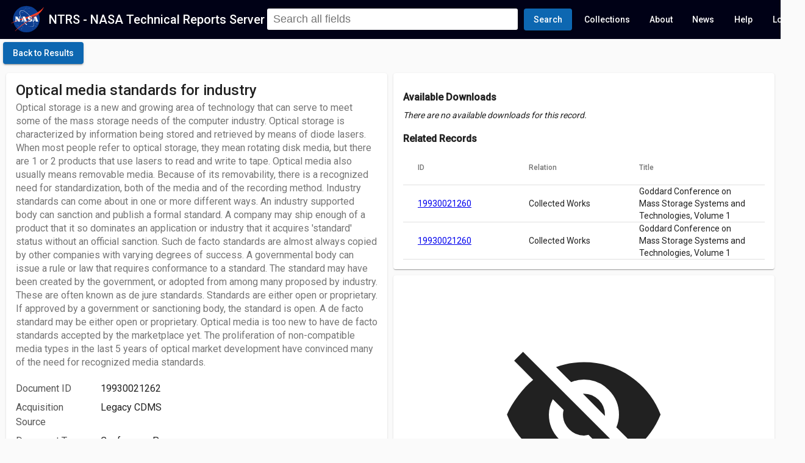

--- FILE ---
content_type: text/html; charset=utf-8
request_url: https://ntrs.nasa.gov/citations/19930021262
body_size: 13563
content:
<!DOCTYPE html><html lang="en"><head><link rel="preconnect" href="https://fonts.gstatic.com" crossorigin="">
  <meta charset="utf-8">
  <meta name="viewport" content="initial-scale=1.0, width=device-width">
  <meta name="google-site-verification" content="L96hBHCVhh7pYEsPVWJU4rgb7GmEl3iWgTIfTZsE0Lw">
  <title>Optical media standards for industry - NASA Technical Reports Server (NTRS)</title>
  <meta name="description" content="Optical storage is a new and growing area of technology that can serve to meet some of the mass storage needs of the computer industry. Optical storage is characterized by information being stored and retrieved by means of diode lasers. When most people refer to optical storage, they mean rotating disk media, but there are 1 or 2 products that use lasers to read and write to tape. Optical media also usually means removable media. Because of its removability, there is a recognized need for standardization, both of the media and of the recording method. Industry standards can come about in one or more different ways. An industry supported body can sanction and publish a formal standard. A company may ship enough of a product that it so dominates an application or industry that it acquires 'standard' status without an official sanction. Such de facto standards are almost always copied by other companies with varying degrees of success. A governmental body can issue a rule or law that requires conformance to a standard. The standard may have been created by the government, or adopted from among many proposed by industry. These are often known as de jure standards. Standards are either open or proprietary. If approved by a government or sanctioning body, the standard is open. A de facto standard may be either open or proprietary. Optical media is too new to have de facto standards accepted by the marketplace yet. The proliferation of non-compatible media types in the last 5 years of optical market development have convinced many of the need for recognized media standards.">
  <base href="/">
  <meta name="viewport" content="width=device-width, initial-scale=1">
  <link rel="icon" type="image/x-icon" href="favicon.ico">
  <style type="text/css">@font-face{font-family:'Roboto';font-style:normal;font-weight:300;font-stretch:100%;font-display:swap;src:url(https://fonts.gstatic.com/s/roboto/v49/KFO7CnqEu92Fr1ME7kSn66aGLdTylUAMa3GUBHMdazTgWw.woff2) format('woff2');unicode-range:U+0460-052F, U+1C80-1C8A, U+20B4, U+2DE0-2DFF, U+A640-A69F, U+FE2E-FE2F;}@font-face{font-family:'Roboto';font-style:normal;font-weight:300;font-stretch:100%;font-display:swap;src:url(https://fonts.gstatic.com/s/roboto/v49/KFO7CnqEu92Fr1ME7kSn66aGLdTylUAMa3iUBHMdazTgWw.woff2) format('woff2');unicode-range:U+0301, U+0400-045F, U+0490-0491, U+04B0-04B1, U+2116;}@font-face{font-family:'Roboto';font-style:normal;font-weight:300;font-stretch:100%;font-display:swap;src:url(https://fonts.gstatic.com/s/roboto/v49/KFO7CnqEu92Fr1ME7kSn66aGLdTylUAMa3CUBHMdazTgWw.woff2) format('woff2');unicode-range:U+1F00-1FFF;}@font-face{font-family:'Roboto';font-style:normal;font-weight:300;font-stretch:100%;font-display:swap;src:url(https://fonts.gstatic.com/s/roboto/v49/KFO7CnqEu92Fr1ME7kSn66aGLdTylUAMa3-UBHMdazTgWw.woff2) format('woff2');unicode-range:U+0370-0377, U+037A-037F, U+0384-038A, U+038C, U+038E-03A1, U+03A3-03FF;}@font-face{font-family:'Roboto';font-style:normal;font-weight:300;font-stretch:100%;font-display:swap;src:url(https://fonts.gstatic.com/s/roboto/v49/KFO7CnqEu92Fr1ME7kSn66aGLdTylUAMawCUBHMdazTgWw.woff2) format('woff2');unicode-range:U+0302-0303, U+0305, U+0307-0308, U+0310, U+0312, U+0315, U+031A, U+0326-0327, U+032C, U+032F-0330, U+0332-0333, U+0338, U+033A, U+0346, U+034D, U+0391-03A1, U+03A3-03A9, U+03B1-03C9, U+03D1, U+03D5-03D6, U+03F0-03F1, U+03F4-03F5, U+2016-2017, U+2034-2038, U+203C, U+2040, U+2043, U+2047, U+2050, U+2057, U+205F, U+2070-2071, U+2074-208E, U+2090-209C, U+20D0-20DC, U+20E1, U+20E5-20EF, U+2100-2112, U+2114-2115, U+2117-2121, U+2123-214F, U+2190, U+2192, U+2194-21AE, U+21B0-21E5, U+21F1-21F2, U+21F4-2211, U+2213-2214, U+2216-22FF, U+2308-230B, U+2310, U+2319, U+231C-2321, U+2336-237A, U+237C, U+2395, U+239B-23B7, U+23D0, U+23DC-23E1, U+2474-2475, U+25AF, U+25B3, U+25B7, U+25BD, U+25C1, U+25CA, U+25CC, U+25FB, U+266D-266F, U+27C0-27FF, U+2900-2AFF, U+2B0E-2B11, U+2B30-2B4C, U+2BFE, U+3030, U+FF5B, U+FF5D, U+1D400-1D7FF, U+1EE00-1EEFF;}@font-face{font-family:'Roboto';font-style:normal;font-weight:300;font-stretch:100%;font-display:swap;src:url(https://fonts.gstatic.com/s/roboto/v49/KFO7CnqEu92Fr1ME7kSn66aGLdTylUAMaxKUBHMdazTgWw.woff2) format('woff2');unicode-range:U+0001-000C, U+000E-001F, U+007F-009F, U+20DD-20E0, U+20E2-20E4, U+2150-218F, U+2190, U+2192, U+2194-2199, U+21AF, U+21E6-21F0, U+21F3, U+2218-2219, U+2299, U+22C4-22C6, U+2300-243F, U+2440-244A, U+2460-24FF, U+25A0-27BF, U+2800-28FF, U+2921-2922, U+2981, U+29BF, U+29EB, U+2B00-2BFF, U+4DC0-4DFF, U+FFF9-FFFB, U+10140-1018E, U+10190-1019C, U+101A0, U+101D0-101FD, U+102E0-102FB, U+10E60-10E7E, U+1D2C0-1D2D3, U+1D2E0-1D37F, U+1F000-1F0FF, U+1F100-1F1AD, U+1F1E6-1F1FF, U+1F30D-1F30F, U+1F315, U+1F31C, U+1F31E, U+1F320-1F32C, U+1F336, U+1F378, U+1F37D, U+1F382, U+1F393-1F39F, U+1F3A7-1F3A8, U+1F3AC-1F3AF, U+1F3C2, U+1F3C4-1F3C6, U+1F3CA-1F3CE, U+1F3D4-1F3E0, U+1F3ED, U+1F3F1-1F3F3, U+1F3F5-1F3F7, U+1F408, U+1F415, U+1F41F, U+1F426, U+1F43F, U+1F441-1F442, U+1F444, U+1F446-1F449, U+1F44C-1F44E, U+1F453, U+1F46A, U+1F47D, U+1F4A3, U+1F4B0, U+1F4B3, U+1F4B9, U+1F4BB, U+1F4BF, U+1F4C8-1F4CB, U+1F4D6, U+1F4DA, U+1F4DF, U+1F4E3-1F4E6, U+1F4EA-1F4ED, U+1F4F7, U+1F4F9-1F4FB, U+1F4FD-1F4FE, U+1F503, U+1F507-1F50B, U+1F50D, U+1F512-1F513, U+1F53E-1F54A, U+1F54F-1F5FA, U+1F610, U+1F650-1F67F, U+1F687, U+1F68D, U+1F691, U+1F694, U+1F698, U+1F6AD, U+1F6B2, U+1F6B9-1F6BA, U+1F6BC, U+1F6C6-1F6CF, U+1F6D3-1F6D7, U+1F6E0-1F6EA, U+1F6F0-1F6F3, U+1F6F7-1F6FC, U+1F700-1F7FF, U+1F800-1F80B, U+1F810-1F847, U+1F850-1F859, U+1F860-1F887, U+1F890-1F8AD, U+1F8B0-1F8BB, U+1F8C0-1F8C1, U+1F900-1F90B, U+1F93B, U+1F946, U+1F984, U+1F996, U+1F9E9, U+1FA00-1FA6F, U+1FA70-1FA7C, U+1FA80-1FA89, U+1FA8F-1FAC6, U+1FACE-1FADC, U+1FADF-1FAE9, U+1FAF0-1FAF8, U+1FB00-1FBFF;}@font-face{font-family:'Roboto';font-style:normal;font-weight:300;font-stretch:100%;font-display:swap;src:url(https://fonts.gstatic.com/s/roboto/v49/KFO7CnqEu92Fr1ME7kSn66aGLdTylUAMa3OUBHMdazTgWw.woff2) format('woff2');unicode-range:U+0102-0103, U+0110-0111, U+0128-0129, U+0168-0169, U+01A0-01A1, U+01AF-01B0, U+0300-0301, U+0303-0304, U+0308-0309, U+0323, U+0329, U+1EA0-1EF9, U+20AB;}@font-face{font-family:'Roboto';font-style:normal;font-weight:300;font-stretch:100%;font-display:swap;src:url(https://fonts.gstatic.com/s/roboto/v49/KFO7CnqEu92Fr1ME7kSn66aGLdTylUAMa3KUBHMdazTgWw.woff2) format('woff2');unicode-range:U+0100-02BA, U+02BD-02C5, U+02C7-02CC, U+02CE-02D7, U+02DD-02FF, U+0304, U+0308, U+0329, U+1D00-1DBF, U+1E00-1E9F, U+1EF2-1EFF, U+2020, U+20A0-20AB, U+20AD-20C0, U+2113, U+2C60-2C7F, U+A720-A7FF;}@font-face{font-family:'Roboto';font-style:normal;font-weight:300;font-stretch:100%;font-display:swap;src:url(https://fonts.gstatic.com/s/roboto/v49/KFO7CnqEu92Fr1ME7kSn66aGLdTylUAMa3yUBHMdazQ.woff2) format('woff2');unicode-range:U+0000-00FF, U+0131, U+0152-0153, U+02BB-02BC, U+02C6, U+02DA, U+02DC, U+0304, U+0308, U+0329, U+2000-206F, U+20AC, U+2122, U+2191, U+2193, U+2212, U+2215, U+FEFF, U+FFFD;}@font-face{font-family:'Roboto';font-style:normal;font-weight:400;font-stretch:100%;font-display:swap;src:url(https://fonts.gstatic.com/s/roboto/v49/KFO7CnqEu92Fr1ME7kSn66aGLdTylUAMa3GUBHMdazTgWw.woff2) format('woff2');unicode-range:U+0460-052F, U+1C80-1C8A, U+20B4, U+2DE0-2DFF, U+A640-A69F, U+FE2E-FE2F;}@font-face{font-family:'Roboto';font-style:normal;font-weight:400;font-stretch:100%;font-display:swap;src:url(https://fonts.gstatic.com/s/roboto/v49/KFO7CnqEu92Fr1ME7kSn66aGLdTylUAMa3iUBHMdazTgWw.woff2) format('woff2');unicode-range:U+0301, U+0400-045F, U+0490-0491, U+04B0-04B1, U+2116;}@font-face{font-family:'Roboto';font-style:normal;font-weight:400;font-stretch:100%;font-display:swap;src:url(https://fonts.gstatic.com/s/roboto/v49/KFO7CnqEu92Fr1ME7kSn66aGLdTylUAMa3CUBHMdazTgWw.woff2) format('woff2');unicode-range:U+1F00-1FFF;}@font-face{font-family:'Roboto';font-style:normal;font-weight:400;font-stretch:100%;font-display:swap;src:url(https://fonts.gstatic.com/s/roboto/v49/KFO7CnqEu92Fr1ME7kSn66aGLdTylUAMa3-UBHMdazTgWw.woff2) format('woff2');unicode-range:U+0370-0377, U+037A-037F, U+0384-038A, U+038C, U+038E-03A1, U+03A3-03FF;}@font-face{font-family:'Roboto';font-style:normal;font-weight:400;font-stretch:100%;font-display:swap;src:url(https://fonts.gstatic.com/s/roboto/v49/KFO7CnqEu92Fr1ME7kSn66aGLdTylUAMawCUBHMdazTgWw.woff2) format('woff2');unicode-range:U+0302-0303, U+0305, U+0307-0308, U+0310, U+0312, U+0315, U+031A, U+0326-0327, U+032C, U+032F-0330, U+0332-0333, U+0338, U+033A, U+0346, U+034D, U+0391-03A1, U+03A3-03A9, U+03B1-03C9, U+03D1, U+03D5-03D6, U+03F0-03F1, U+03F4-03F5, U+2016-2017, U+2034-2038, U+203C, U+2040, U+2043, U+2047, U+2050, U+2057, U+205F, U+2070-2071, U+2074-208E, U+2090-209C, U+20D0-20DC, U+20E1, U+20E5-20EF, U+2100-2112, U+2114-2115, U+2117-2121, U+2123-214F, U+2190, U+2192, U+2194-21AE, U+21B0-21E5, U+21F1-21F2, U+21F4-2211, U+2213-2214, U+2216-22FF, U+2308-230B, U+2310, U+2319, U+231C-2321, U+2336-237A, U+237C, U+2395, U+239B-23B7, U+23D0, U+23DC-23E1, U+2474-2475, U+25AF, U+25B3, U+25B7, U+25BD, U+25C1, U+25CA, U+25CC, U+25FB, U+266D-266F, U+27C0-27FF, U+2900-2AFF, U+2B0E-2B11, U+2B30-2B4C, U+2BFE, U+3030, U+FF5B, U+FF5D, U+1D400-1D7FF, U+1EE00-1EEFF;}@font-face{font-family:'Roboto';font-style:normal;font-weight:400;font-stretch:100%;font-display:swap;src:url(https://fonts.gstatic.com/s/roboto/v49/KFO7CnqEu92Fr1ME7kSn66aGLdTylUAMaxKUBHMdazTgWw.woff2) format('woff2');unicode-range:U+0001-000C, U+000E-001F, U+007F-009F, U+20DD-20E0, U+20E2-20E4, U+2150-218F, U+2190, U+2192, U+2194-2199, U+21AF, U+21E6-21F0, U+21F3, U+2218-2219, U+2299, U+22C4-22C6, U+2300-243F, U+2440-244A, U+2460-24FF, U+25A0-27BF, U+2800-28FF, U+2921-2922, U+2981, U+29BF, U+29EB, U+2B00-2BFF, U+4DC0-4DFF, U+FFF9-FFFB, U+10140-1018E, U+10190-1019C, U+101A0, U+101D0-101FD, U+102E0-102FB, U+10E60-10E7E, U+1D2C0-1D2D3, U+1D2E0-1D37F, U+1F000-1F0FF, U+1F100-1F1AD, U+1F1E6-1F1FF, U+1F30D-1F30F, U+1F315, U+1F31C, U+1F31E, U+1F320-1F32C, U+1F336, U+1F378, U+1F37D, U+1F382, U+1F393-1F39F, U+1F3A7-1F3A8, U+1F3AC-1F3AF, U+1F3C2, U+1F3C4-1F3C6, U+1F3CA-1F3CE, U+1F3D4-1F3E0, U+1F3ED, U+1F3F1-1F3F3, U+1F3F5-1F3F7, U+1F408, U+1F415, U+1F41F, U+1F426, U+1F43F, U+1F441-1F442, U+1F444, U+1F446-1F449, U+1F44C-1F44E, U+1F453, U+1F46A, U+1F47D, U+1F4A3, U+1F4B0, U+1F4B3, U+1F4B9, U+1F4BB, U+1F4BF, U+1F4C8-1F4CB, U+1F4D6, U+1F4DA, U+1F4DF, U+1F4E3-1F4E6, U+1F4EA-1F4ED, U+1F4F7, U+1F4F9-1F4FB, U+1F4FD-1F4FE, U+1F503, U+1F507-1F50B, U+1F50D, U+1F512-1F513, U+1F53E-1F54A, U+1F54F-1F5FA, U+1F610, U+1F650-1F67F, U+1F687, U+1F68D, U+1F691, U+1F694, U+1F698, U+1F6AD, U+1F6B2, U+1F6B9-1F6BA, U+1F6BC, U+1F6C6-1F6CF, U+1F6D3-1F6D7, U+1F6E0-1F6EA, U+1F6F0-1F6F3, U+1F6F7-1F6FC, U+1F700-1F7FF, U+1F800-1F80B, U+1F810-1F847, U+1F850-1F859, U+1F860-1F887, U+1F890-1F8AD, U+1F8B0-1F8BB, U+1F8C0-1F8C1, U+1F900-1F90B, U+1F93B, U+1F946, U+1F984, U+1F996, U+1F9E9, U+1FA00-1FA6F, U+1FA70-1FA7C, U+1FA80-1FA89, U+1FA8F-1FAC6, U+1FACE-1FADC, U+1FADF-1FAE9, U+1FAF0-1FAF8, U+1FB00-1FBFF;}@font-face{font-family:'Roboto';font-style:normal;font-weight:400;font-stretch:100%;font-display:swap;src:url(https://fonts.gstatic.com/s/roboto/v49/KFO7CnqEu92Fr1ME7kSn66aGLdTylUAMa3OUBHMdazTgWw.woff2) format('woff2');unicode-range:U+0102-0103, U+0110-0111, U+0128-0129, U+0168-0169, U+01A0-01A1, U+01AF-01B0, U+0300-0301, U+0303-0304, U+0308-0309, U+0323, U+0329, U+1EA0-1EF9, U+20AB;}@font-face{font-family:'Roboto';font-style:normal;font-weight:400;font-stretch:100%;font-display:swap;src:url(https://fonts.gstatic.com/s/roboto/v49/KFO7CnqEu92Fr1ME7kSn66aGLdTylUAMa3KUBHMdazTgWw.woff2) format('woff2');unicode-range:U+0100-02BA, U+02BD-02C5, U+02C7-02CC, U+02CE-02D7, U+02DD-02FF, U+0304, U+0308, U+0329, U+1D00-1DBF, U+1E00-1E9F, U+1EF2-1EFF, U+2020, U+20A0-20AB, U+20AD-20C0, U+2113, U+2C60-2C7F, U+A720-A7FF;}@font-face{font-family:'Roboto';font-style:normal;font-weight:400;font-stretch:100%;font-display:swap;src:url(https://fonts.gstatic.com/s/roboto/v49/KFO7CnqEu92Fr1ME7kSn66aGLdTylUAMa3yUBHMdazQ.woff2) format('woff2');unicode-range:U+0000-00FF, U+0131, U+0152-0153, U+02BB-02BC, U+02C6, U+02DA, U+02DC, U+0304, U+0308, U+0329, U+2000-206F, U+20AC, U+2122, U+2191, U+2193, U+2212, U+2215, U+FEFF, U+FFFD;}@font-face{font-family:'Roboto';font-style:normal;font-weight:500;font-stretch:100%;font-display:swap;src:url(https://fonts.gstatic.com/s/roboto/v49/KFO7CnqEu92Fr1ME7kSn66aGLdTylUAMa3GUBHMdazTgWw.woff2) format('woff2');unicode-range:U+0460-052F, U+1C80-1C8A, U+20B4, U+2DE0-2DFF, U+A640-A69F, U+FE2E-FE2F;}@font-face{font-family:'Roboto';font-style:normal;font-weight:500;font-stretch:100%;font-display:swap;src:url(https://fonts.gstatic.com/s/roboto/v49/KFO7CnqEu92Fr1ME7kSn66aGLdTylUAMa3iUBHMdazTgWw.woff2) format('woff2');unicode-range:U+0301, U+0400-045F, U+0490-0491, U+04B0-04B1, U+2116;}@font-face{font-family:'Roboto';font-style:normal;font-weight:500;font-stretch:100%;font-display:swap;src:url(https://fonts.gstatic.com/s/roboto/v49/KFO7CnqEu92Fr1ME7kSn66aGLdTylUAMa3CUBHMdazTgWw.woff2) format('woff2');unicode-range:U+1F00-1FFF;}@font-face{font-family:'Roboto';font-style:normal;font-weight:500;font-stretch:100%;font-display:swap;src:url(https://fonts.gstatic.com/s/roboto/v49/KFO7CnqEu92Fr1ME7kSn66aGLdTylUAMa3-UBHMdazTgWw.woff2) format('woff2');unicode-range:U+0370-0377, U+037A-037F, U+0384-038A, U+038C, U+038E-03A1, U+03A3-03FF;}@font-face{font-family:'Roboto';font-style:normal;font-weight:500;font-stretch:100%;font-display:swap;src:url(https://fonts.gstatic.com/s/roboto/v49/KFO7CnqEu92Fr1ME7kSn66aGLdTylUAMawCUBHMdazTgWw.woff2) format('woff2');unicode-range:U+0302-0303, U+0305, U+0307-0308, U+0310, U+0312, U+0315, U+031A, U+0326-0327, U+032C, U+032F-0330, U+0332-0333, U+0338, U+033A, U+0346, U+034D, U+0391-03A1, U+03A3-03A9, U+03B1-03C9, U+03D1, U+03D5-03D6, U+03F0-03F1, U+03F4-03F5, U+2016-2017, U+2034-2038, U+203C, U+2040, U+2043, U+2047, U+2050, U+2057, U+205F, U+2070-2071, U+2074-208E, U+2090-209C, U+20D0-20DC, U+20E1, U+20E5-20EF, U+2100-2112, U+2114-2115, U+2117-2121, U+2123-214F, U+2190, U+2192, U+2194-21AE, U+21B0-21E5, U+21F1-21F2, U+21F4-2211, U+2213-2214, U+2216-22FF, U+2308-230B, U+2310, U+2319, U+231C-2321, U+2336-237A, U+237C, U+2395, U+239B-23B7, U+23D0, U+23DC-23E1, U+2474-2475, U+25AF, U+25B3, U+25B7, U+25BD, U+25C1, U+25CA, U+25CC, U+25FB, U+266D-266F, U+27C0-27FF, U+2900-2AFF, U+2B0E-2B11, U+2B30-2B4C, U+2BFE, U+3030, U+FF5B, U+FF5D, U+1D400-1D7FF, U+1EE00-1EEFF;}@font-face{font-family:'Roboto';font-style:normal;font-weight:500;font-stretch:100%;font-display:swap;src:url(https://fonts.gstatic.com/s/roboto/v49/KFO7CnqEu92Fr1ME7kSn66aGLdTylUAMaxKUBHMdazTgWw.woff2) format('woff2');unicode-range:U+0001-000C, U+000E-001F, U+007F-009F, U+20DD-20E0, U+20E2-20E4, U+2150-218F, U+2190, U+2192, U+2194-2199, U+21AF, U+21E6-21F0, U+21F3, U+2218-2219, U+2299, U+22C4-22C6, U+2300-243F, U+2440-244A, U+2460-24FF, U+25A0-27BF, U+2800-28FF, U+2921-2922, U+2981, U+29BF, U+29EB, U+2B00-2BFF, U+4DC0-4DFF, U+FFF9-FFFB, U+10140-1018E, U+10190-1019C, U+101A0, U+101D0-101FD, U+102E0-102FB, U+10E60-10E7E, U+1D2C0-1D2D3, U+1D2E0-1D37F, U+1F000-1F0FF, U+1F100-1F1AD, U+1F1E6-1F1FF, U+1F30D-1F30F, U+1F315, U+1F31C, U+1F31E, U+1F320-1F32C, U+1F336, U+1F378, U+1F37D, U+1F382, U+1F393-1F39F, U+1F3A7-1F3A8, U+1F3AC-1F3AF, U+1F3C2, U+1F3C4-1F3C6, U+1F3CA-1F3CE, U+1F3D4-1F3E0, U+1F3ED, U+1F3F1-1F3F3, U+1F3F5-1F3F7, U+1F408, U+1F415, U+1F41F, U+1F426, U+1F43F, U+1F441-1F442, U+1F444, U+1F446-1F449, U+1F44C-1F44E, U+1F453, U+1F46A, U+1F47D, U+1F4A3, U+1F4B0, U+1F4B3, U+1F4B9, U+1F4BB, U+1F4BF, U+1F4C8-1F4CB, U+1F4D6, U+1F4DA, U+1F4DF, U+1F4E3-1F4E6, U+1F4EA-1F4ED, U+1F4F7, U+1F4F9-1F4FB, U+1F4FD-1F4FE, U+1F503, U+1F507-1F50B, U+1F50D, U+1F512-1F513, U+1F53E-1F54A, U+1F54F-1F5FA, U+1F610, U+1F650-1F67F, U+1F687, U+1F68D, U+1F691, U+1F694, U+1F698, U+1F6AD, U+1F6B2, U+1F6B9-1F6BA, U+1F6BC, U+1F6C6-1F6CF, U+1F6D3-1F6D7, U+1F6E0-1F6EA, U+1F6F0-1F6F3, U+1F6F7-1F6FC, U+1F700-1F7FF, U+1F800-1F80B, U+1F810-1F847, U+1F850-1F859, U+1F860-1F887, U+1F890-1F8AD, U+1F8B0-1F8BB, U+1F8C0-1F8C1, U+1F900-1F90B, U+1F93B, U+1F946, U+1F984, U+1F996, U+1F9E9, U+1FA00-1FA6F, U+1FA70-1FA7C, U+1FA80-1FA89, U+1FA8F-1FAC6, U+1FACE-1FADC, U+1FADF-1FAE9, U+1FAF0-1FAF8, U+1FB00-1FBFF;}@font-face{font-family:'Roboto';font-style:normal;font-weight:500;font-stretch:100%;font-display:swap;src:url(https://fonts.gstatic.com/s/roboto/v49/KFO7CnqEu92Fr1ME7kSn66aGLdTylUAMa3OUBHMdazTgWw.woff2) format('woff2');unicode-range:U+0102-0103, U+0110-0111, U+0128-0129, U+0168-0169, U+01A0-01A1, U+01AF-01B0, U+0300-0301, U+0303-0304, U+0308-0309, U+0323, U+0329, U+1EA0-1EF9, U+20AB;}@font-face{font-family:'Roboto';font-style:normal;font-weight:500;font-stretch:100%;font-display:swap;src:url(https://fonts.gstatic.com/s/roboto/v49/KFO7CnqEu92Fr1ME7kSn66aGLdTylUAMa3KUBHMdazTgWw.woff2) format('woff2');unicode-range:U+0100-02BA, U+02BD-02C5, U+02C7-02CC, U+02CE-02D7, U+02DD-02FF, U+0304, U+0308, U+0329, U+1D00-1DBF, U+1E00-1E9F, U+1EF2-1EFF, U+2020, U+20A0-20AB, U+20AD-20C0, U+2113, U+2C60-2C7F, U+A720-A7FF;}@font-face{font-family:'Roboto';font-style:normal;font-weight:500;font-stretch:100%;font-display:swap;src:url(https://fonts.gstatic.com/s/roboto/v49/KFO7CnqEu92Fr1ME7kSn66aGLdTylUAMa3yUBHMdazQ.woff2) format('woff2');unicode-range:U+0000-00FF, U+0131, U+0152-0153, U+02BB-02BC, U+02C6, U+02DA, U+02DC, U+0304, U+0308, U+0329, U+2000-206F, U+20AC, U+2122, U+2191, U+2193, U+2212, U+2215, U+FEFF, U+FFFD;}</style>
  <style type="text/css">@font-face{font-family:'Material Icons';font-style:normal;font-weight:400;font-display:block;src:url(https://fonts.gstatic.com/s/materialicons/v145/flUhRq6tzZclQEJ-Vdg-IuiaDsNcIhQ8tQ.woff2) format('woff2');}.material-icons{font-family:'Material Icons';font-weight:normal;font-style:normal;font-size:24px;line-height:1;letter-spacing:normal;text-transform:none;display:inline-block;white-space:nowrap;word-wrap:normal;direction:ltr;-webkit-font-feature-settings:'liga';-webkit-font-smoothing:antialiased;}</style>

<style>html{height:100%;width:100%}body{margin:0;height:100%;width:100%;font-family:Roboto,Helvetica Neue Light,Helvetica Neue,Helvetica,Arial,Lucida Grande,sans-serif;overflow:auto}app-root{height:100%}.mat-typography{font:400 14px/20px Roboto,Helvetica Neue,sans-serif;letter-spacing:normal}.mat-app-background{background-color:#fafafa;color:#000000de}</style><style>html{height:100%;width:100%}body{margin:0;height:100%;width:100%;font-family:Roboto,Helvetica Neue Light,Helvetica Neue,Helvetica,Arial,Lucida Grande,sans-serif;overflow:auto}app-root{height:100%}.mat-typography h2{font:500 20px/32px Roboto,Helvetica Neue,sans-serif;letter-spacing:normal;margin:0 0 16px}.mat-typography h3{font:400 16px/28px Roboto,Helvetica Neue,sans-serif;letter-spacing:normal;margin:0 0 16px}.mat-typography{font:400 14px/20px Roboto,Helvetica Neue,sans-serif;letter-spacing:normal}.mat-button,.mat-raised-button,.mat-icon-button{font-family:Roboto,Helvetica Neue,sans-serif;font-size:14px;font-weight:500}.mat-card{font-family:Roboto,Helvetica Neue,sans-serif}.mat-card-title{font-size:24px;font-weight:500}.mat-card-subtitle,.mat-card-content{font-size:14px}.mat-chip{font-size:14px;font-weight:500}.mat-table{font-family:Roboto,Helvetica Neue,sans-serif}.mat-header-cell{font-size:12px;font-weight:500}.mat-cell{font-size:14px}.mat-toolbar,.mat-toolbar h2{font:500 20px/32px Roboto,Helvetica Neue,sans-serif;letter-spacing:normal;margin:0}.mat-ripple{overflow:hidden;position:relative}.mat-ripple:not(:empty){transform:translateZ(0)}.mat-focus-indicator{position:relative}.mat-focus-indicator:before{inset:0;position:absolute;box-sizing:border-box;pointer-events:none;display:none;display:var(--mat-focus-indicator-display, none);border:3px solid transparent;border:var(--mat-focus-indicator-border-width, 3px) var(--mat-focus-indicator-border-style, solid) var(--mat-focus-indicator-border-color, transparent);border-radius:4px;border-radius:var(--mat-focus-indicator-border-radius, 4px)}.mat-focus-indicator:focus:before{content:""}.mat-app-background{background-color:#fafafa;color:#000000de}.mat-button,.mat-icon-button{color:inherit;background:transparent}.mat-button-focus-overlay{background:black}.mat-raised-button{color:#000000de;background-color:#fff}.mat-raised-button.mat-primary{color:#fff}.mat-raised-button.mat-primary{background-color:#0d67b1}.mat-raised-button:not([class*=mat-elevation-z]){box-shadow:0 3px 1px -2px #0003,0 2px 2px #00000024,0 1px 5px #0000001f}.mat-raised-button:not(.mat-button-disabled):active:not([class*=mat-elevation-z]){box-shadow:0 5px 5px -3px #0003,0 8px 10px 1px #00000024,0 3px 14px 2px #0000001f}.mat-card{background:white;color:#000000de}.mat-card:not([class*=mat-elevation-z]){box-shadow:0 2px 1px -1px #0003,0 1px 1px #00000024,0 1px 3px #0000001f}.mat-card-subtitle{color:#0000008a}.mat-chip.mat-standard-chip{background-color:#e0e0e0;color:#000000de}.mat-chip.mat-standard-chip:not(.mat-chip-disabled):active{box-shadow:0 3px 3px -2px #0003,0 3px 4px #00000024,0 1px 8px #0000001f}.mat-chip.mat-standard-chip:after{background:black}.mat-table{background:white}mat-header-row,mat-row{background:inherit}mat-row,mat-header-row{border-bottom-color:#0000001f}.mat-header-cell{color:#0000008a}.mat-cell{color:#000000de}.mat-divider{border-top-color:#0000001f}.mat-toolbar{background:whitesmoke;color:#000000de}.mat-toolbar.mat-primary{background:#000116;color:#fff}.mat-toolbar-multiple-rows{min-height:64px}.mat-toolbar-row{height:64px}@media (max-width: 599px){.mat-toolbar-multiple-rows{min-height:56px}.mat-toolbar-row{height:56px}}</style><link rel="stylesheet" href="styles.84a57681cd7605d7.css" media="print" onload="this.media='all'"><noscript><link rel="stylesheet" href="styles.84a57681cd7605d7.css"></noscript><style ng-transition="serverApp">.title-area[_ngcontent-sc122]{cursor:pointer;color:#fff;text-decoration:none}.app-content[_ngcontent-sc122]{max-height:100%;max-width:100%;overflow:auto}  .hlt1{font-style:normal;background:#FFFFCD}.cui-notice[_ngcontent-sc122]{background:#96bbbb;font-size:12px;text-align:center;max-height:24px}.cui-notice[_ngcontent-sc122]   p[_ngcontent-sc122]{padding:2px 0;margin:0}.announcements[_ngcontent-sc122]{background:#0d67b1;font-size:14px;display:flex;box-sizing:border-box;padding:5px 16px;width:100%;flex-direction:row;align-items:center;color:#fff;font-weight:500}.announcements[_ngcontent-sc122]   p[_ngcontent-sc122]{margin:2px 0}@media (max-width: 768px){.announcements[_ngcontent-sc122]   p[_ngcontent-sc122]{font-size:12px;line-height:12px;white-space:normal}}.announcements[_ngcontent-sc122]   p[_ngcontent-sc122]   a[_ngcontent-sc122]{color:#fff}.announcements[_ngcontent-sc122]   p[_ngcontent-sc122]   a[_ngcontent-sc122]:hover{color:#bbb}.pubspace-banner[_ngcontent-sc122]{background-color:#75b8d2;color:#fff;padding:10px}.pubspace-banner[_ngcontent-sc122]   .pub-link[_ngcontent-sc122]{margin-bottom:0}.pubspace-banner[_ngcontent-sc122]   .pub-link[_ngcontent-sc122]   a[_ngcontent-sc122]{text-decoration:none;color:inherit}.pubspace-banner[_ngcontent-sc122]   .pub-link[_ngcontent-sc122]   a[_ngcontent-sc122]:hover{color:#e0e0e0}  .mat-chip.mat-standard-chip.source-chorus,   .active .count-container .count.source-chorus{background-color:#96bbbb!important;color:#000!important;border:none}  .mat-chip.mat-standard-chip.source-jpl,   .active .count-container .count.source-jpl{background-color:#9696bb!important;color:#000!important;border:none}  .mat-chip.mat-standard-chip.source-next_source_name_5,   .active .count-container .count.source-next_source_name_5{background-color:#e5b181!important;color:#000!important;border:none}  .mat-chip.mat-standard-chip.source-next_source_name_4,   .active .count-container .count.source-next_source_name_4{background-color:#daedbd!important;color:#000!important;border:none}  .mat-chip.mat-standard-chip.source-next_source_name_3,   .active .count-container .count.source-next_source_name_3{background-color:#5a0b4d!important;color:#000!important;border:none}  .mat-chip.mat-standard-chip.source-next_source_name_2,   .active .count-container .count.source-next_source_name_2{background-color:#e1bbc9!important;color:#000!important;border:none}  .mat-chip.mat-standard-chip.source-next_source_name_1,   .active .count-container .count.source-next_source_name_1{background-color:#482728!important;color:#000!important;border:none}</style><style ng-transition="serverApp">.cdk-high-contrast-active .mat-toolbar{outline:solid 1px}.mat-toolbar-row,.mat-toolbar-single-row{display:flex;box-sizing:border-box;padding:0 16px;width:100%;flex-direction:row;align-items:center;white-space:nowrap}.mat-toolbar-multiple-rows{display:flex;box-sizing:border-box;flex-direction:column;width:100%}</style><style ng-transition="serverApp">.mat-button .mat-button-focus-overlay,.mat-icon-button .mat-button-focus-overlay{opacity:0}.mat-button:hover:not(.mat-button-disabled) .mat-button-focus-overlay,.mat-stroked-button:hover:not(.mat-button-disabled) .mat-button-focus-overlay{opacity:.04}@media(hover: none){.mat-button:hover:not(.mat-button-disabled) .mat-button-focus-overlay,.mat-stroked-button:hover:not(.mat-button-disabled) .mat-button-focus-overlay{opacity:0}}.mat-button,.mat-icon-button,.mat-stroked-button,.mat-flat-button{box-sizing:border-box;position:relative;-webkit-user-select:none;user-select:none;cursor:pointer;outline:none;border:none;-webkit-tap-highlight-color:rgba(0,0,0,0);display:inline-block;white-space:nowrap;text-decoration:none;vertical-align:baseline;text-align:center;margin:0;min-width:64px;line-height:36px;padding:0 16px;border-radius:4px;overflow:visible}.mat-button::-moz-focus-inner,.mat-icon-button::-moz-focus-inner,.mat-stroked-button::-moz-focus-inner,.mat-flat-button::-moz-focus-inner{border:0}.mat-button.mat-button-disabled,.mat-icon-button.mat-button-disabled,.mat-stroked-button.mat-button-disabled,.mat-flat-button.mat-button-disabled{cursor:default}.mat-button.cdk-keyboard-focused .mat-button-focus-overlay,.mat-button.cdk-program-focused .mat-button-focus-overlay,.mat-icon-button.cdk-keyboard-focused .mat-button-focus-overlay,.mat-icon-button.cdk-program-focused .mat-button-focus-overlay,.mat-stroked-button.cdk-keyboard-focused .mat-button-focus-overlay,.mat-stroked-button.cdk-program-focused .mat-button-focus-overlay,.mat-flat-button.cdk-keyboard-focused .mat-button-focus-overlay,.mat-flat-button.cdk-program-focused .mat-button-focus-overlay{opacity:.12}.mat-button::-moz-focus-inner,.mat-icon-button::-moz-focus-inner,.mat-stroked-button::-moz-focus-inner,.mat-flat-button::-moz-focus-inner{border:0}.mat-raised-button{box-sizing:border-box;position:relative;-webkit-user-select:none;user-select:none;cursor:pointer;outline:none;border:none;-webkit-tap-highlight-color:rgba(0,0,0,0);display:inline-block;white-space:nowrap;text-decoration:none;vertical-align:baseline;text-align:center;margin:0;min-width:64px;line-height:36px;padding:0 16px;border-radius:4px;overflow:visible;transform:translate3d(0, 0, 0);transition:background 400ms cubic-bezier(0.25, 0.8, 0.25, 1),box-shadow 280ms cubic-bezier(0.4, 0, 0.2, 1)}.mat-raised-button::-moz-focus-inner{border:0}.mat-raised-button.mat-button-disabled{cursor:default}.mat-raised-button.cdk-keyboard-focused .mat-button-focus-overlay,.mat-raised-button.cdk-program-focused .mat-button-focus-overlay{opacity:.12}.mat-raised-button::-moz-focus-inner{border:0}.mat-raised-button._mat-animation-noopable{transition:none !important;animation:none !important}.mat-stroked-button{border:1px solid currentColor;padding:0 15px;line-height:34px}.mat-stroked-button .mat-button-ripple.mat-ripple,.mat-stroked-button .mat-button-focus-overlay{top:-1px;left:-1px;right:-1px;bottom:-1px}.mat-fab{box-sizing:border-box;position:relative;-webkit-user-select:none;user-select:none;cursor:pointer;outline:none;border:none;-webkit-tap-highlight-color:rgba(0,0,0,0);display:inline-block;white-space:nowrap;text-decoration:none;vertical-align:baseline;text-align:center;margin:0;min-width:64px;line-height:36px;padding:0 16px;border-radius:4px;overflow:visible;transform:translate3d(0, 0, 0);transition:background 400ms cubic-bezier(0.25, 0.8, 0.25, 1),box-shadow 280ms cubic-bezier(0.4, 0, 0.2, 1);min-width:0;border-radius:50%;width:56px;height:56px;padding:0;flex-shrink:0}.mat-fab::-moz-focus-inner{border:0}.mat-fab.mat-button-disabled{cursor:default}.mat-fab.cdk-keyboard-focused .mat-button-focus-overlay,.mat-fab.cdk-program-focused .mat-button-focus-overlay{opacity:.12}.mat-fab::-moz-focus-inner{border:0}.mat-fab._mat-animation-noopable{transition:none !important;animation:none !important}.mat-fab .mat-button-wrapper{padding:16px 0;display:inline-block;line-height:24px}.mat-mini-fab{box-sizing:border-box;position:relative;-webkit-user-select:none;user-select:none;cursor:pointer;outline:none;border:none;-webkit-tap-highlight-color:rgba(0,0,0,0);display:inline-block;white-space:nowrap;text-decoration:none;vertical-align:baseline;text-align:center;margin:0;min-width:64px;line-height:36px;padding:0 16px;border-radius:4px;overflow:visible;transform:translate3d(0, 0, 0);transition:background 400ms cubic-bezier(0.25, 0.8, 0.25, 1),box-shadow 280ms cubic-bezier(0.4, 0, 0.2, 1);min-width:0;border-radius:50%;width:40px;height:40px;padding:0;flex-shrink:0}.mat-mini-fab::-moz-focus-inner{border:0}.mat-mini-fab.mat-button-disabled{cursor:default}.mat-mini-fab.cdk-keyboard-focused .mat-button-focus-overlay,.mat-mini-fab.cdk-program-focused .mat-button-focus-overlay{opacity:.12}.mat-mini-fab::-moz-focus-inner{border:0}.mat-mini-fab._mat-animation-noopable{transition:none !important;animation:none !important}.mat-mini-fab .mat-button-wrapper{padding:8px 0;display:inline-block;line-height:24px}.mat-icon-button{padding:0;min-width:0;width:40px;height:40px;flex-shrink:0;line-height:40px;border-radius:50%}.mat-icon-button i,.mat-icon-button .mat-icon{line-height:24px}.mat-button-ripple.mat-ripple,.mat-button-focus-overlay{top:0;left:0;right:0;bottom:0;position:absolute;pointer-events:none;border-radius:inherit}.mat-button-ripple.mat-ripple:not(:empty){transform:translateZ(0)}.mat-button-focus-overlay{opacity:0;transition:opacity 200ms cubic-bezier(0.35, 0, 0.25, 1),background-color 200ms cubic-bezier(0.35, 0, 0.25, 1)}._mat-animation-noopable .mat-button-focus-overlay{transition:none}.mat-button-ripple-round{border-radius:50%;z-index:1}.mat-button .mat-button-wrapper>*,.mat-flat-button .mat-button-wrapper>*,.mat-stroked-button .mat-button-wrapper>*,.mat-raised-button .mat-button-wrapper>*,.mat-icon-button .mat-button-wrapper>*,.mat-fab .mat-button-wrapper>*,.mat-mini-fab .mat-button-wrapper>*{vertical-align:middle}.mat-form-field:not(.mat-form-field-appearance-legacy) .mat-form-field-prefix .mat-icon-button,.mat-form-field:not(.mat-form-field-appearance-legacy) .mat-form-field-suffix .mat-icon-button{display:inline-flex;justify-content:center;align-items:center;font-size:inherit;width:2.5em;height:2.5em}.mat-flat-button::before,.mat-raised-button::before,.mat-fab::before,.mat-mini-fab::before{margin:calc(calc(var(--mat-focus-indicator-border-width, 3px) + 2px) * -1)}.mat-stroked-button::before{margin:calc(calc(var(--mat-focus-indicator-border-width, 3px) + 3px) * -1)}.cdk-high-contrast-active .mat-button,.cdk-high-contrast-active .mat-flat-button,.cdk-high-contrast-active .mat-raised-button,.cdk-high-contrast-active .mat-icon-button,.cdk-high-contrast-active .mat-fab,.cdk-high-contrast-active .mat-mini-fab{outline:solid 1px}</style><style ng-transition="serverApp">.mat-icon{-webkit-user-select:none;user-select:none;background-repeat:no-repeat;display:inline-block;fill:currentColor;height:24px;width:24px;overflow:hidden}.mat-icon.mat-icon-inline{font-size:inherit;height:inherit;line-height:inherit;width:inherit}.mat-icon.mat-ligature-font[fontIcon]::before{content:attr(fontIcon)}[dir=rtl] .mat-icon-rtl-mirror{transform:scale(-1, 1)}.mat-form-field:not(.mat-form-field-appearance-legacy) .mat-form-field-prefix .mat-icon,.mat-form-field:not(.mat-form-field-appearance-legacy) .mat-form-field-suffix .mat-icon{display:block}.mat-form-field:not(.mat-form-field-appearance-legacy) .mat-form-field-prefix .mat-icon-button .mat-icon,.mat-form-field:not(.mat-form-field-appearance-legacy) .mat-form-field-suffix .mat-icon-button .mat-icon{margin:auto}</style><style ng-transition="serverApp">mat-menu{display:none}.mat-menu-panel{min-width:112px;max-width:280px;overflow:auto;-webkit-overflow-scrolling:touch;max-height:calc(100vh - 48px);border-radius:4px;outline:0;min-height:64px;position:relative}.mat-menu-panel.ng-animating{pointer-events:none}.cdk-high-contrast-active .mat-menu-panel{outline:solid 1px}.mat-menu-content:not(:empty){padding-top:8px;padding-bottom:8px}.mat-menu-item{-webkit-user-select:none;user-select:none;cursor:pointer;outline:none;border:none;-webkit-tap-highlight-color:rgba(0,0,0,0);white-space:nowrap;overflow:hidden;text-overflow:ellipsis;display:block;line-height:48px;height:48px;padding:0 16px;text-align:left;text-decoration:none;max-width:100%;position:relative}.mat-menu-item::-moz-focus-inner{border:0}.mat-menu-item[disabled]{cursor:default}[dir=rtl] .mat-menu-item{text-align:right}.mat-menu-item .mat-icon{margin-right:16px;vertical-align:middle}.mat-menu-item .mat-icon svg{vertical-align:top}[dir=rtl] .mat-menu-item .mat-icon{margin-left:16px;margin-right:0}.mat-menu-item[disabled]::after{display:block;position:absolute;content:"";top:0;left:0;bottom:0;right:0}.cdk-high-contrast-active .mat-menu-item{margin-top:1px}.mat-menu-item-submenu-trigger{padding-right:32px}[dir=rtl] .mat-menu-item-submenu-trigger{padding-right:16px;padding-left:32px}.mat-menu-submenu-icon{position:absolute;top:50%;right:16px;transform:translateY(-50%);width:5px;height:10px;fill:currentColor}[dir=rtl] .mat-menu-submenu-icon{right:auto;left:16px;transform:translateY(-50%) scaleX(-1)}.cdk-high-contrast-active .mat-menu-submenu-icon{fill:CanvasText}button.mat-menu-item{width:100%}.mat-menu-item .mat-menu-ripple{top:0;left:0;right:0;bottom:0;position:absolute;pointer-events:none}</style><style ng-transition="serverApp">.container[_ngcontent-sc121]{max-width:1300px;margin:0 auto;padding:30px;display:flex;align-items:start;justify-content:space-between}@media (max-width: 1027px){.container[_ngcontent-sc121]{min-height:270px;flex-direction:column;padding:10px 10%;justify-content:space-evenly}}footer.section[_ngcontent-sc121]{font-size:12px;color:#bababa;background-color:#323232}footer.section[_ngcontent-sc121]   .link-row[_ngcontent-sc121]{margin-bottom:6px}footer.section[_ngcontent-sc121]   a[_ngcontent-sc121]{color:#fff;text-decoration:none}footer.section[_ngcontent-sc121]   a[_ngcontent-sc121]:hover{text-decoration:underline}footer.section[_ngcontent-sc121]   .footer-contact-info[_ngcontent-sc121]{display:inline-block;position:relative;top:-4px;margin-right:10px;text-align:left;line-height:19px}</style><style ng-transition="serverApp">.simple-search[_ngcontent-sc103]{width:100%}.simple-search[_ngcontent-sc103]   input[_ngcontent-sc103]{background:white;border-radius:3px;line-height:30px;height:35px;width:100%;padding:0 10px;outline:none;vertical-align:bottom;text-align:inherit;border:none;font-size:18px}.simple-search[_ngcontent-sc103]   input[_ngcontent-sc103]:focus{border:none;outline:none}</style><style ng-transition="serverApp">.details-container[_ngcontent-sc253]{max-height:100%;max-width:100%;padding:10px;position:relative}.back-button[_ngcontent-sc253]{margin:5px}.pdf-preview[_ngcontent-sc253]{max-height:100%;margin-top:10px}.pdf-preview[_ngcontent-sc253]   pdf-viewer[_ngcontent-sc253]{max-height:calc(100% - 36px)}.loading[_ngcontent-sc253], .no-preview[_ngcontent-sc253] ~ span[_ngcontent-sc253]{font-size:18px;font-weight:700}.loading[_ngcontent-sc253]:not(:first-of-type), .no-preview[_ngcontent-sc253] ~ span[_ngcontent-sc253]:not(:first-of-type){margin-top:6px}.mat-icon.no-preview[_ngcontent-sc253]{font-size:275px;height:275px;width:275px}.related-records-container[_ngcontent-sc253]{margin-top:15px}.records-tables[_ngcontent-sc253]{max-height:50%;overflow-y:auto}.sub-header[_ngcontent-sc253]{font-weight:700;font-size:16px;margin-top:10px;margin-bottom:5px}.no-records-message[_ngcontent-sc253]{font-style:italic}.downloads-table[_ngcontent-sc253]   .mat-column-type[_ngcontent-sc253]{max-width:85px}.downloads-table[_ngcontent-sc253]   .mat-column-actions[_ngcontent-sc253]{max-width:175px;display:flex;justify-content:flex-end}.related-table[_ngcontent-sc253]   .mat-column-id[_ngcontent-sc253]{max-width:225px}.related-table[_ngcontent-sc253]   .mat-column-type[_ngcontent-sc253]{max-width:200px}.downloads-table[_ngcontent-sc253]   mat-row[_ngcontent-sc253]:last-of-type, .related-table[_ngcontent-sc253]   mat-row[_ngcontent-sc253]:last-of-type{border-bottom:none}</style><style ng-transition="serverApp">.mat-card-title[_ngcontent-sc170]{line-height:24px;margin-bottom:10px}.mat-card-title[_ngcontent-sc170]   .capitalize-title[_ngcontent-sc170]{text-transform:capitalize}h3[_ngcontent-sc170]{margin:24px 0 0}.detail-row[_ngcontent-sc170]{line-height:24px;font-size:16px;margin-bottom:7px}.detail-row[_ngcontent-sc170]   mat-chip[_ngcontent-sc170]:hover{cursor:pointer}.detail-row.index-name[_ngcontent-sc170]   mat-chip[_ngcontent-sc170]{border-color:#000;text-transform:uppercase}.detail-row.sensitive-information-detail[_ngcontent-sc170] > ul[_ngcontent-sc170]{padding-left:calc(20% + 40px)}.detail-row.sensitive-information-detail[_ngcontent-sc170] > ul[_ngcontent-sc170]   ul[_ngcontent-sc170]{padding-left:20px}.label[_ngcontent-sc170]{color:#000000ab}  .mat-menu-panel{max-width:none!important}.mat-card-title[_ngcontent-sc170]   a[_ngcontent-sc170]{text-decoration:none;color:#000000c7}.mat-card-title[_ngcontent-sc170]   a[_ngcontent-sc170]:hover{cursor:pointer;text-decoration:underline}.mat-card-subtitle[_ngcontent-sc170]{--lh: 1.4rem;line-height:var(--lh);font-size:16px}.line-clamp[_ngcontent-sc170]{display:-webkit-box;-webkit-line-clamp:var(--max-lines);-webkit-box-orient:vertical;--max-lines: 3;position:relative;max-height:calc(var(--lh) * var(--max-lines));overflow:hidden}.sensitive-information[_ngcontent-sc170]{color:#000;background:rgba(13,103,177,.2);margin:20px -16px}.sensitive-information[_ngcontent-sc170]   p[_ngcontent-sc170]{padding:9px 16px;line-height:16px}.sub-header[_ngcontent-sc170]{font-weight:700;font-size:16px}.details-container[_ngcontent-sc170]{margin-top:20px}</style><style ng-transition="serverApp">.mat-card{transition:box-shadow 280ms cubic-bezier(0.4, 0, 0.2, 1);display:block;position:relative;padding:16px;border-radius:4px}.mat-card._mat-animation-noopable{transition:none !important;animation:none !important}.mat-card>.mat-divider-horizontal{position:absolute;left:0;width:100%}[dir=rtl] .mat-card>.mat-divider-horizontal{left:auto;right:0}.mat-card>.mat-divider-horizontal.mat-divider-inset{position:static;margin:0}[dir=rtl] .mat-card>.mat-divider-horizontal.mat-divider-inset{margin-right:0}.cdk-high-contrast-active .mat-card{outline:solid 1px}.mat-card-actions,.mat-card-subtitle,.mat-card-content{display:block;margin-bottom:16px}.mat-card-title{display:block;margin-bottom:8px}.mat-card-actions{margin-left:-8px;margin-right:-8px;padding:8px 0}.mat-card-actions-align-end{display:flex;justify-content:flex-end}.mat-card-image{width:calc(100% + 32px);margin:0 -16px 16px -16px;display:block;overflow:hidden}.mat-card-image img{width:100%}.mat-card-footer{display:block;margin:0 -16px -16px -16px}.mat-card-actions .mat-button,.mat-card-actions .mat-raised-button,.mat-card-actions .mat-stroked-button{margin:0 8px}.mat-card-header{display:flex;flex-direction:row}.mat-card-header .mat-card-title{margin-bottom:12px}.mat-card-header-text{margin:0 16px}.mat-card-avatar{height:40px;width:40px;border-radius:50%;flex-shrink:0;object-fit:cover}.mat-card-title-group{display:flex;justify-content:space-between}.mat-card-sm-image{width:80px;height:80px}.mat-card-md-image{width:112px;height:112px}.mat-card-lg-image{width:152px;height:152px}.mat-card-xl-image{width:240px;height:240px;margin:-8px}.mat-card-title-group>.mat-card-xl-image{margin:-8px 0 8px}@media(max-width: 599px){.mat-card-title-group{margin:0}.mat-card-xl-image{margin-left:0;margin-right:0}}.mat-card>:first-child,.mat-card-content>:first-child{margin-top:0}.mat-card>:last-child:not(.mat-card-footer),.mat-card-content>:last-child:not(.mat-card-footer){margin-bottom:0}.mat-card-image:first-child{margin-top:-16px;border-top-left-radius:inherit;border-top-right-radius:inherit}.mat-card>.mat-card-actions:last-child{margin-bottom:-8px;padding-bottom:0}.mat-card-actions:not(.mat-card-actions-align-end) .mat-button:first-child,.mat-card-actions:not(.mat-card-actions-align-end) .mat-raised-button:first-child,.mat-card-actions:not(.mat-card-actions-align-end) .mat-stroked-button:first-child{margin-left:0;margin-right:0}.mat-card-actions-align-end .mat-button:last-child,.mat-card-actions-align-end .mat-raised-button:last-child,.mat-card-actions-align-end .mat-stroked-button:last-child{margin-left:0;margin-right:0}.mat-card-title:not(:first-child),.mat-card-subtitle:not(:first-child){margin-top:-4px}.mat-card-header .mat-card-subtitle:not(:first-child){margin-top:-8px}.mat-card>.mat-card-xl-image:first-child{margin-top:-8px}.mat-card>.mat-card-xl-image:last-child{margin-bottom:-8px}</style><meta name="citation_abstract" content="Optical storage is a new and growing area of technology that can serve to meet some of the mass storage needs of the computer industry. Optical storage is characterized by information being stored and retrieved by means of diode lasers. When most people refer to optical storage, they mean rotating disk media, but there are 1 or 2 products that use lasers to read and write to tape. Optical media also usually means removable media. Because of its removability, there is a recognized need for standardization, both of the media and of the recording method. Industry standards can come about in one or more different ways. An industry supported body can sanction and publish a formal standard. A company may ship enough of a product that it so dominates an application or industry that it acquires 'standard' status without an official sanction. Such de facto standards are almost always copied by other companies with varying degrees of success. A governmental body can issue a rule or law that requires conformance to a standard. The standard may have been created by the government, or adopted from among many proposed by industry. These are often known as de jure standards. Standards are either open or proprietary. If approved by a government or sanctioning body, the standard is open. A de facto standard may be either open or proprietary. Optical media is too new to have de facto standards accepted by the marketplace yet. The proliferation of non-compatible media types in the last 5 years of optical market development have convinced many of the need for recognized media standards."><meta name="citation_author" content="Hallam, Kenneth J."><meta name="citation_author_institution" content="Endl Associates San Juan Capistrano, CA, United States"><meta name="citation_us_federal_intramural_article" content=""><meta name="citation_online_date" content="9/6/2013"><meta name="citation_publication_date" content="1/1/1993"><meta name="citation_journal_title" content="NASA. Goddard Space Flight Center, Goddard Conference on Mass Storage Systems and Technologies, Volume 1,"><meta name="citation_title" content="Optical media standards for industry"><style ng-transition="serverApp">mat-table{display:block}mat-header-row{min-height:56px}mat-row,mat-footer-row{min-height:48px}mat-row,mat-header-row,mat-footer-row{display:flex;border-width:0;border-bottom-width:1px;border-style:solid;align-items:center;box-sizing:border-box}mat-cell:first-of-type,mat-header-cell:first-of-type,mat-footer-cell:first-of-type{padding-left:24px}[dir=rtl] mat-cell:first-of-type:not(:only-of-type),[dir=rtl] mat-header-cell:first-of-type:not(:only-of-type),[dir=rtl] mat-footer-cell:first-of-type:not(:only-of-type){padding-left:0;padding-right:24px}mat-cell:last-of-type,mat-header-cell:last-of-type,mat-footer-cell:last-of-type{padding-right:24px}[dir=rtl] mat-cell:last-of-type:not(:only-of-type),[dir=rtl] mat-header-cell:last-of-type:not(:only-of-type),[dir=rtl] mat-footer-cell:last-of-type:not(:only-of-type){padding-right:0;padding-left:24px}mat-cell,mat-header-cell,mat-footer-cell{flex:1;display:flex;align-items:center;overflow:hidden;word-wrap:break-word;min-height:inherit}table.mat-table{border-spacing:0}tr.mat-header-row{height:56px}tr.mat-row,tr.mat-footer-row{height:48px}th.mat-header-cell{text-align:left}[dir=rtl] th.mat-header-cell{text-align:right}th.mat-header-cell,td.mat-cell,td.mat-footer-cell{padding:0;border-bottom-width:1px;border-bottom-style:solid}th.mat-header-cell:first-of-type,td.mat-cell:first-of-type,td.mat-footer-cell:first-of-type{padding-left:24px}[dir=rtl] th.mat-header-cell:first-of-type:not(:only-of-type),[dir=rtl] td.mat-cell:first-of-type:not(:only-of-type),[dir=rtl] td.mat-footer-cell:first-of-type:not(:only-of-type){padding-left:0;padding-right:24px}th.mat-header-cell:last-of-type,td.mat-cell:last-of-type,td.mat-footer-cell:last-of-type{padding-right:24px}[dir=rtl] th.mat-header-cell:last-of-type:not(:only-of-type),[dir=rtl] td.mat-cell:last-of-type:not(:only-of-type),[dir=rtl] td.mat-footer-cell:last-of-type:not(:only-of-type){padding-right:0;padding-left:24px}.mat-table-sticky{position:sticky !important}.mat-table-fixed-layout{table-layout:fixed}</style><style ng-transition="serverApp">.mat-divider{display:block;margin:0;border-top-width:1px;border-top-style:solid}.mat-divider.mat-divider-vertical{border-top:0;border-right-width:1px;border-right-style:solid}.mat-divider.mat-divider-inset{margin-left:80px}[dir=rtl] .mat-divider.mat-divider-inset{margin-left:auto;margin-right:80px}</style><style ng-transition="serverApp">.mat-chip{position:relative;box-sizing:border-box;-webkit-tap-highlight-color:rgba(0,0,0,0);border:none;-webkit-appearance:none;-moz-appearance:none}.mat-chip::before{margin:calc(calc(var(--mat-focus-indicator-border-width, 3px) + 2px) * -1)}.mat-standard-chip{transition:box-shadow 280ms cubic-bezier(0.4, 0, 0.2, 1);display:inline-flex;padding:7px 12px;border-radius:16px;align-items:center;cursor:default;min-height:32px;height:1px}.mat-standard-chip._mat-animation-noopable{transition:none !important;animation:none !important}.mat-standard-chip .mat-chip-remove{border:none;-webkit-appearance:none;-moz-appearance:none;padding:0;background:none}.mat-standard-chip .mat-chip-remove.mat-icon,.mat-standard-chip .mat-chip-remove .mat-icon{width:18px;height:18px;font-size:18px}.mat-standard-chip::after{top:0;left:0;right:0;bottom:0;position:absolute;border-radius:inherit;opacity:0;content:"";pointer-events:none;transition:opacity 200ms cubic-bezier(0.35, 0, 0.25, 1)}.mat-standard-chip:hover::after{opacity:.12}.mat-standard-chip:focus{outline:none}.mat-standard-chip:focus::after{opacity:.16}.cdk-high-contrast-active .mat-standard-chip{outline:solid 1px}.cdk-high-contrast-active .mat-standard-chip.mat-chip-selected{outline-width:3px}.mat-standard-chip.mat-chip-disabled::after{opacity:0}.mat-standard-chip.mat-chip-disabled .mat-chip-remove,.mat-standard-chip.mat-chip-disabled .mat-chip-trailing-icon{cursor:default}.mat-standard-chip.mat-chip-with-trailing-icon.mat-chip-with-avatar,.mat-standard-chip.mat-chip-with-avatar{padding-top:0;padding-bottom:0}.mat-standard-chip.mat-chip-with-trailing-icon.mat-chip-with-avatar{padding-right:8px;padding-left:0}[dir=rtl] .mat-standard-chip.mat-chip-with-trailing-icon.mat-chip-with-avatar{padding-left:8px;padding-right:0}.mat-standard-chip.mat-chip-with-trailing-icon{padding-top:7px;padding-bottom:7px;padding-right:8px;padding-left:12px}[dir=rtl] .mat-standard-chip.mat-chip-with-trailing-icon{padding-left:8px;padding-right:12px}.mat-standard-chip.mat-chip-with-avatar{padding-left:0;padding-right:12px}[dir=rtl] .mat-standard-chip.mat-chip-with-avatar{padding-right:0;padding-left:12px}.mat-standard-chip .mat-chip-avatar{width:24px;height:24px;margin-right:8px;margin-left:4px}[dir=rtl] .mat-standard-chip .mat-chip-avatar{margin-left:8px;margin-right:4px}.mat-standard-chip .mat-chip-remove,.mat-standard-chip .mat-chip-trailing-icon{width:18px;height:18px;cursor:pointer}.mat-standard-chip .mat-chip-remove,.mat-standard-chip .mat-chip-trailing-icon{margin-left:8px;margin-right:0}[dir=rtl] .mat-standard-chip .mat-chip-remove,[dir=rtl] .mat-standard-chip .mat-chip-trailing-icon{margin-right:8px;margin-left:0}.mat-chip-ripple{top:0;left:0;right:0;bottom:0;position:absolute;pointer-events:none;border-radius:inherit;overflow:hidden;transform:translateZ(0)}.mat-chip-list-wrapper{display:flex;flex-direction:row;flex-wrap:wrap;align-items:center;margin:-4px}.mat-chip-list-wrapper input.mat-input-element,.mat-chip-list-wrapper .mat-standard-chip{margin:4px}.mat-chip-list-stacked .mat-chip-list-wrapper{flex-direction:column;align-items:flex-start}.mat-chip-list-stacked .mat-chip-list-wrapper .mat-standard-chip{width:100%}.mat-chip-avatar{border-radius:50%;justify-content:center;align-items:center;display:flex;overflow:hidden;object-fit:cover}input.mat-chip-input{width:150px;margin:4px;flex:1 0 150px}</style><style class="flex-layout-ssr">@media all {.flex-layout-0 {-webkit-flex-direction:column;box-sizing:border-box;display:flex;flex-direction:column;-webkit-flex:1 1 0%;flex:1 1 0%;}.flex-layout-1 {-webkit-flex-direction:row;box-sizing:border-box;display:flex;flex-direction:row;}.flex-layout-2 {-webkit-flex-direction:row;box-sizing:border-box;display:flex;flex-direction:row;}.flex-layout-3 {-webkit-flex-direction:row;box-sizing:border-box;display:flex;flex-direction:row;-webkit-align-content:center;-webkit-align-items:center;-webkit-justify-content:space-between;align-content:center;align-items:center;justify-content:space-between;-webkit-flex:1 1 0%;flex:1 1 0%;}.flex-layout-4 {margin-right:4px;-webkit-flex-direction:row;box-sizing:border-box;display:flex;flex-direction:row;-webkit-align-content:center;-webkit-align-items:center;-webkit-justify-content:flex-start;align-content:center;align-items:center;justify-content:flex-start;max-width:100%;-webkit-flex:1 1 100%;flex:1 1 100%;}.flex-layout-5 {margin-right:4px;-webkit-flex-direction:row;box-sizing:border-box;display:none;flex-direction:row;-webkit-align-content:center;-webkit-align-items:center;-webkit-justify-content:flex-end;align-content:center;align-items:center;justify-content:flex-end;-webkit-flex:1 1 0%;flex:1 1 0%;}.flex-layout-6 {-webkit-flex-direction:row;box-sizing:border-box;display:flex;flex-direction:row;-webkit-align-content:center;-webkit-align-items:center;-webkit-justify-content:flex-end;align-content:center;align-items:center;justify-content:flex-end;max-width:100%;-webkit-flex:1 1 100%;flex:1 1 100%;}.flex-layout-7 {margin-right:4px;}.flex-layout-8 {margin-right:4px;display:none;}.flex-layout-9 {display:initial;}.flex-layout-10 {-webkit-flex:1 1 500px;box-sizing:border-box;flex:1 1 500px;max-width:500px;min-width:500px;margin-right:4px;}.flex-layout-11 {-webkit-flex-direction:row;box-sizing:border-box;display:flex;flex-direction:row;-webkit-align-content:center;-webkit-align-items:center;-webkit-justify-content:flex-start;align-content:center;align-items:center;justify-content:flex-start;}.flex-layout-12 {-webkit-flex-direction:row;box-sizing:border-box;display:flex;flex-direction:row;-webkit-align-content:center;-webkit-align-items:center;-webkit-justify-content:flex-start;align-content:center;align-items:center;justify-content:flex-start;-webkit-flex:1 1 0%;flex:1 1 0%;}.flex-layout-13 {margin-right:10px;-webkit-flex:1 1 0%;box-sizing:border-box;flex:1 1 0%;}.flex-layout-14 {-webkit-flex:0 1 auto;box-sizing:border-box;flex:0 1 auto;}.flex-layout-15 {-webkit-flex:0 1 auto;box-sizing:border-box;flex:0 1 auto;}.flex-layout-16 {-webkit-flex:0 1 auto;box-sizing:border-box;flex:0 1 auto;}.flex-layout-17 {-webkit-flex:0 1 auto;box-sizing:border-box;flex:0 1 auto;}.flex-layout-18 {display:none;}.flex-layout-19 {display:none;}.flex-layout-20 {-webkit-flex-direction:row;box-sizing:border-box;display:flex;flex-direction:row;}.flex-layout-21 {margin-right:10px;-webkit-flex:1 1 100%;box-sizing:border-box;flex:1 1 100%;max-width:50%;}.flex-layout-22 {-webkit-flex-direction:column;box-sizing:border-box;display:flex;flex-direction:column;-webkit-flex:1 1 100%;flex:1 1 100%;max-width:50%;}.flex-layout-23 {-webkit-flex-direction:column;box-sizing:border-box;display:flex;flex-direction:column;-webkit-flex:1 1 100%;flex:1 1 100%;max-height:50%;}.flex-layout-24 {-webkit-flex-direction:column;box-sizing:border-box;display:flex;flex-direction:column;-webkit-align-content:center;-webkit-align-items:center;-webkit-justify-content:center;align-content:center;align-items:center;justify-content:center;max-height:100%;margin-top:-20px;-webkit-flex:0 1 100%;flex:0 1 100%;}.flex-layout-25 {-webkit-flex-direction:row;box-sizing:border-box;display:flex;flex-direction:row;}.flex-layout-26 {margin-right:20px;-webkit-flex:1 1 100%;box-sizing:border-box;flex:1 1 100%;max-width:20%;}.flex-layout-27 {-webkit-flex:1 1 0%;box-sizing:border-box;flex:1 1 0%;}.flex-layout-28 {-webkit-flex-direction:row;box-sizing:border-box;display:flex;flex-direction:row;}.flex-layout-29 {margin-right:20px;-webkit-flex:1 1 100%;box-sizing:border-box;flex:1 1 100%;max-width:20%;}.flex-layout-30 {-webkit-flex:1 1 0%;box-sizing:border-box;flex:1 1 0%;}.flex-layout-31 {-webkit-flex-direction:row;box-sizing:border-box;display:flex;flex-direction:row;}.flex-layout-32 {margin-right:20px;-webkit-flex:1 1 100%;box-sizing:border-box;flex:1 1 100%;max-width:20%;}.flex-layout-33 {-webkit-flex-direction:row;box-sizing:border-box;display:flex;flex-direction:row;}.flex-layout-34 {margin-right:20px;-webkit-flex:1 1 100%;box-sizing:border-box;flex:1 1 100%;max-width:20%;}.flex-layout-35 {-webkit-flex:1 1 0%;box-sizing:border-box;flex:1 1 0%;}.flex-layout-36 {-webkit-flex-direction:row;box-sizing:border-box;display:flex;flex-direction:row;}.flex-layout-37 {margin-right:20px;-webkit-flex:1 1 100%;box-sizing:border-box;flex:1 1 100%;max-width:20%;}.flex-layout-38 {-webkit-flex:1 1 0%;box-sizing:border-box;flex:1 1 0%;}.flex-layout-39 {-webkit-flex-direction:row;box-sizing:border-box;display:flex;flex-direction:row;}.flex-layout-40 {margin-right:20px;-webkit-flex:1 1 100%;box-sizing:border-box;flex:1 1 100%;max-width:20%;}.flex-layout-41 {-webkit-flex:1 1 0%;box-sizing:border-box;flex:1 1 0%;}.flex-layout-42 {-webkit-flex-direction:row;box-sizing:border-box;display:flex;flex-direction:row;}.flex-layout-44 {-webkit-flex-direction:row;box-sizing:border-box;display:flex;flex-direction:row;}.flex-layout-45 {-webkit-flex:1 1 0%;box-sizing:border-box;flex:1 1 0%;}.flex-layout-46 {-webkit-flex-direction:row;box-sizing:border-box;display:flex;flex-direction:row;}.flex-layout-47 {margin-right:20px;-webkit-flex:1 1 100%;box-sizing:border-box;flex:1 1 100%;max-width:20%;}.flex-layout-48 {-webkit-flex:1 1 0%;box-sizing:border-box;flex:1 1 0%;}.flex-layout-49 {-webkit-flex-direction:row;box-sizing:border-box;display:flex;flex-direction:row;}.flex-layout-50 {margin-right:20px;-webkit-flex:1 1 100%;box-sizing:border-box;flex:1 1 100%;max-width:20%;}.flex-layout-51 {-webkit-flex:1 1 0%;box-sizing:border-box;flex:1 1 0%;}.flex-layout-52 {-webkit-flex-direction:row;box-sizing:border-box;display:flex;flex-direction:row;}.flex-layout-53 {margin-right:20px;-webkit-flex:1 1 100%;box-sizing:border-box;flex:1 1 100%;max-width:20%;}.flex-layout-54 {-webkit-flex:1 1 0%;box-sizing:border-box;flex:1 1 0%;}.flex-layout-55 {-webkit-flex-direction:row;box-sizing:border-box;display:flex;flex-direction:row;}.flex-layout-56 {margin-right:20px;-webkit-flex:1 1 100%;box-sizing:border-box;flex:1 1 100%;max-width:20%;}.flex-layout-57 {-webkit-flex:1 1 0%;box-sizing:border-box;flex:1 1 0%;}.flex-layout-58 {-webkit-flex:1 1 0%;box-sizing:border-box;flex:1 1 0%;}.flex-layout-59 {-webkit-flex-direction:row;box-sizing:border-box;display:flex;flex-direction:row;}.flex-layout-60 {margin-right:20px;-webkit-flex:1 1 100%;box-sizing:border-box;flex:1 1 100%;max-width:20%;}.flex-layout-61 {-webkit-flex:1 1 0%;box-sizing:border-box;flex:1 1 0%;}}@media screen and (min-width: 600px) {}@media screen and (min-width: 960px) {}@media screen and (min-width: 1280px) {}@media screen and (min-width: 1920px) {}@media screen and (max-width: 1919.98px) {}@media screen and (max-width: 1279.98px) {.flex-layout-8 {display:initial;}.flex-layout-9 {display:none;}}@media screen and (max-width: 959.98px) {.flex-layout-4 {-webkit-flex:1 1 0%;box-sizing:border-box;flex:1 1 0%;}.flex-layout-10 {-webkit-flex:1 1 100%;box-sizing:border-box;flex:1 1 100%;max-width:100%;}.flex-layout-5 {display:flex;}.flex-layout-6 {display:none;}.flex-layout-18 {display:initial;}.flex-layout-19 {display:initial;}.flex-layout-20 {-webkit-flex-direction:column;box-sizing:border-box;display:flex;flex-direction:column;}.flex-layout-21 {-webkit-flex:1 1 100%;box-sizing:border-box;flex:1 1 100%;max-height:column;}.flex-layout-22 {-webkit-flex:1 1 100%;box-sizing:border-box;flex:1 1 100%;max-height:20%;}.flex-layout-23 {display:none;}}@media screen and (max-width: 599.98px) {.flex-layout-22 {-webkit-flex:1 1 100%;box-sizing:border-box;flex:1 1 100%;max-height:20%;}}</style></head>
<body class="mat-typography mat-app-background">
  <app-root _nghost-sc122="" ng-version="14.3.0" ng-server-context="other" class="flex-layout-1"><div _ngcontent-sc122="" fxflex="" fxlayout="column" style="height: 100%; width: 100%;" class="flex-layout-0"><!----><mat-toolbar _ngcontent-sc122="" color="primary" class="mat-toolbar mat-primary mat-toolbar-multiple-rows"><mat-toolbar-row _ngcontent-sc122="" fxlayout="" class="mat-toolbar-row flex-layout-2"><div _ngcontent-sc122="" fxflex="" fxlayout="" fxlayoutgap="4px" fxlayoutalign="space-between center" class="flex-layout-3"><div _ngcontent-sc122="" fxflex="100%" fxflex.lt-md="" fxlayout="" fxlayoutgap="4px" fxlayoutalign="flex-start center" class="flex-layout-4"><img _ngcontent-sc122="" src="/assets/NASA_logo.svg" alt="NASA Logo" width="60px" routerlink="/search" class="title-area flex-layout-7" tabindex="0"><h2 _ngcontent-sc122="" fxhide="" fxshow.lt-lg="" routerlink="/search" class="title-area flex-layout-8" tabindex="0">NTRS</h2><h2 _ngcontent-sc122="" fxhide.lt-lg="" routerlink="/search" class="title-area flex-layout-9" tabindex="0">NTRS - NASA Technical Reports Server</h2></div><div _ngcontent-sc122="" fxflex="500px" fxflex.lt-md="100%" class="ng-star-inserted flex-layout-10"><app-search-simple _ngcontent-sc122="" _nghost-sc103=""><div _ngcontent-sc103="" fxlayout="" fxlayoutalign="start center" fxlayoutgap="15px" class="ng-untouched ng-pristine ng-valid flex-layout-11"><div _ngcontent-sc103="" fxflex="" fxlayout="" fxlayoutgap="10px" fxlayoutalign="start center" class="simple-search flex-layout-12"><input _ngcontent-sc103="" formcontrolname="q" placeholder="Search all fields" fxflex="" value="" class="ng-untouched ng-pristine ng-valid flex-layout-13"><button _ngcontent-sc103="" fxflex="nogrow" mat-raised-button="" color="primary" class="mat-focus-indicator mat-raised-button mat-button-base mat-primary _mat-animation-noopable flex-layout-14"><span class="mat-button-wrapper">Search</span><span matripple="" class="mat-ripple mat-button-ripple"></span><span class="mat-button-focus-overlay"></span></button></div></div></app-search-simple></div><!----><div _ngcontent-sc122="" fxflex="0" fxlayout="" fxlayoutalign="flex-end center" fxhide="" fxshow.lt-md="" class="flex-layout-5"><button _ngcontent-sc122="" mat-icon-button="" aria-label="Navigation Links" class="mat-focus-indicator mat-menu-trigger mat-icon-button mat-button-base _mat-animation-noopable" aria-haspopup="menu"><span class="mat-button-wrapper"><mat-icon _ngcontent-sc122="" role="img" class="mat-icon notranslate material-icons mat-ligature-font mat-icon-no-color" aria-hidden="true" data-mat-icon-type="font">more_vert</mat-icon></span><span matripple="" class="mat-ripple mat-button-ripple mat-button-ripple-round"></span><span class="mat-button-focus-overlay"></span></button><!----><mat-menu _ngcontent-sc122="" class="ng-tns-c118-0 ng-star-inserted"><!----></mat-menu></div><div _ngcontent-sc122="" fxflex="100%" fxlayout="" fxlayoutalign="flex-end center" fxhide.lt-md="" class="flex-layout-6"><!----><mat-menu _ngcontent-sc122="" fxhide="" fxshow.lt-md="" class="ng-tns-c118-1 ng-star-inserted flex-layout-18"><!----></mat-menu><a _ngcontent-sc122="" mat-button="" class="mat-focus-indicator mat-menu-trigger mat-button mat-button-base _mat-animation-noopable" aria-disabled="false" aria-haspopup="menu"><span class="mat-button-wrapper">Collections</span><span matripple="" class="mat-ripple mat-button-ripple"></span><span class="mat-button-focus-overlay"></span></a><!----><a _ngcontent-sc122="" fxflex="nogrow" mat-button="" target="_blank" class="mat-focus-indicator mat-button mat-button-base _mat-animation-noopable ng-star-inserted flex-layout-15" href="https://sti.nasa.gov/what-is-the-ntrs/" aria-disabled="false"><span class="mat-button-wrapper"> About </span><span matripple="" class="mat-ripple mat-button-ripple"></span><span class="mat-button-focus-overlay"></span></a><a _ngcontent-sc122="" fxflex="nogrow" mat-button="" target="_blank" class="mat-focus-indicator mat-button mat-button-base _mat-animation-noopable ng-star-inserted flex-layout-16" href="https://sti.nasa.gov/ntrs-news/" aria-disabled="false"><span class="mat-button-wrapper"> News </span><span matripple="" class="mat-ripple mat-button-ripple"></span><span class="mat-button-focus-overlay"></span></a><a _ngcontent-sc122="" fxflex="nogrow" mat-button="" target="_blank" class="mat-focus-indicator mat-button mat-button-base _mat-animation-noopable ng-star-inserted flex-layout-17" href="https://sti.nasa.gov/contact-us/" aria-disabled="false"><span class="mat-button-wrapper"> Help </span><span matripple="" class="mat-ripple mat-button-ripple"></span><span class="mat-button-focus-overlay"></span></a><!----><mat-menu _ngcontent-sc122="" fxhide="" fxshow.lt-md="" class="ng-tns-c118-2 ng-star-inserted flex-layout-19"><!----></mat-menu><!----><a _ngcontent-sc122="" mat-button="" class="mat-focus-indicator mat-button mat-button-base _mat-animation-noopable ng-star-inserted" aria-disabled="false"><span class="mat-button-wrapper">Login</span><span matripple="" class="mat-ripple mat-button-ripple"></span><span class="mat-button-focus-overlay"></span></a><!----></div></div></mat-toolbar-row></mat-toolbar><!----><div _ngcontent-sc122="" style="flex-grow: 2;"><router-outlet _ngcontent-sc122=""></router-outlet><app-record-details _nghost-sc253="" class="ng-star-inserted"><a _ngcontent-sc253="" mat-raised-button="" color="primary" aria-label="click here to go back to the previous page" class="mat-focus-indicator back-button mat-raised-button mat-button-base mat-primary _mat-animation-noopable" aria-disabled="false"><span class="mat-button-wrapper">Back to Results</span><span matripple="" class="mat-ripple mat-button-ripple"></span><span class="mat-button-focus-overlay"></span></a><div _ngcontent-sc253="" fxlayout="" fxlayoutgap="10px" fxlayout.lt-md="column" class="details-container flex-layout-20"><app-record-item _ngcontent-sc253="" fxflex="50" fxflex.lt-md="column" _nghost-sc170="" class="flex-layout-21"><mat-card _ngcontent-sc170="" class="mat-card mat-focus-indicator _mat-animation-noopable"><mat-card-title _ngcontent-sc170="" class="mat-card-title"><!----><span _ngcontent-sc170="" class="ng-star-inserted">Optical media standards for industry</span><!----><!----></mat-card-title><mat-card-subtitle _ngcontent-sc170="" class="mat-card-subtitle">Optical storage is a new and growing area of technology that can serve to meet some of the mass storage needs of the computer industry. Optical storage is characterized by information being stored and retrieved by means of diode lasers. When most people refer to optical storage, they mean rotating disk media, but there are 1 or 2 products that use lasers to read and write to tape. Optical media also usually means removable media. Because of its removability, there is a recognized need for standardization, both of the media and of the recording method. Industry standards can come about in one or more different ways. An industry supported body can sanction and publish a formal standard. A company may ship enough of a product that it so dominates an application or industry that it acquires 'standard' status without an official sanction. Such de facto standards are almost always copied by other companies with varying degrees of success. A governmental body can issue a rule or law that requires conformance to a standard. The standard may have been created by the government, or adopted from among many proposed by industry. These are often known as de jure standards. Standards are either open or proprietary. If approved by a government or sanctioning body, the standard is open. A de facto standard may be either open or proprietary. Optical media is too new to have de facto standards accepted by the marketplace yet. The proliferation of non-compatible media types in the last 5 years of optical market development have convinced many of the need for recognized media standards.</mat-card-subtitle><!----><!----><mat-card-content _ngcontent-sc170="" class="mat-card-content details-container"><div _ngcontent-sc170="" fxlayout="" fxlayoutgap="20px" class="detail-row ng-star-inserted flex-layout-33"><div _ngcontent-sc170="" fxflex="20" class="label flex-layout-34">Document ID</div><div _ngcontent-sc170="" fxflex="" class="data flex-layout-35"> 19930021262 </div></div><!----><div _ngcontent-sc170="" fxlayout="" fxlayoutgap="20px" class="detail-row ng-star-inserted flex-layout-36"><div _ngcontent-sc170="" fxflex="20" class="label flex-layout-37">Acquisition Source</div><div _ngcontent-sc170="" fxflex="" class="data flex-layout-38"> Legacy CDMS </div></div><!----><!----><div _ngcontent-sc170="" fxlayout="" fxlayoutgap="20px" class="detail-row flex-layout-25"><div _ngcontent-sc170="" fxflex="20" class="label flex-layout-26">Document Type</div><div _ngcontent-sc170="" fxflex="" class="data flex-layout-27"> Conference Paper </div></div><!----><div _ngcontent-sc170="" fxlayout="" fxlayoutgap="20px" class="detail-row ng-star-inserted flex-layout-39"><div _ngcontent-sc170="" fxflex="20" class="label flex-layout-40">Authors</div><div _ngcontent-sc170="" fxflex="" class="data flex-layout-41"><mat-chip-list _ngcontent-sc170="" class="mat-chip-list ng-star-inserted" id="mat-chip-list-105737" tabindex="0" aria-required="false" aria-disabled="false" aria-invalid="false" aria-multiselectable="false" role="listbox" aria-orientation="horizontal"><div class="mat-chip-list-wrapper"><mat-chip _ngcontent-sc170="" fxlayout="" fxlayoutgap="20px" class="mat-chip mat-focus-indicator mat-primary mat-standard-chip _mat-animation-noopable flex-layout-42" tabindex="-1" role="option" aria-disabled="false"><div class="mat-chip-ripple flex-layout-43"></div> Hallam, Kenneth J. <!----></mat-chip><span _ngcontent-sc170="" class="flex-layout-44"><em _ngcontent-sc170="" fxflex="" class="ng-star-inserted flex-layout-45">(Endl Associates San Juan Capistrano, CA, United States)</em><!----></span></div></mat-chip-list><!----><!----></div></div><!----><div _ngcontent-sc170="" fxlayout="" fxlayoutgap="20px" class="detail-row flex-layout-28"><div _ngcontent-sc170="" fxflex="20" class="label flex-layout-29">Date Acquired</div><div _ngcontent-sc170="" fxflex="" class="data flex-layout-30"> September 6, 2013 </div></div><div _ngcontent-sc170="" fxlayout="" fxlayoutgap="20px" class="detail-row ng-star-inserted flex-layout-46"><div _ngcontent-sc170="" fxflex="20" class="label flex-layout-47">Publication Date</div><div _ngcontent-sc170="" fxflex="" class="data flex-layout-48"> January 1, 1993 </div></div><!----><div _ngcontent-sc170="" fxlayout="" fxlayoutgap="20px" class="detail-row ng-star-inserted flex-layout-49"><div _ngcontent-sc170="" fxflex="20" class="label flex-layout-50">Publication Information</div><div _ngcontent-sc170="" fxflex="" class="data flex-layout-51"><div _ngcontent-sc170="" class="ng-star-inserted"><span _ngcontent-sc170="" class="label">Publication:</span> NASA. Goddard Space Flight Center, Goddard Conference on Mass Storage Systems and Technologies, Volume 1, </div><!----><!----><!----><!----><!----><!----><!----><!----><!----><!----><!----></div></div><!----><div _ngcontent-sc170="" fxlayout="" fxlayoutgap="20px" class="detail-row ng-star-inserted flex-layout-52"><div _ngcontent-sc170="" fxflex="20" class="label flex-layout-53">Subject Category</div><div _ngcontent-sc170="" fxflex="" class="data flex-layout-54"><mat-chip-list _ngcontent-sc170="" class="mat-chip-list" id="mat-chip-list-105736" tabindex="0" aria-required="false" aria-disabled="false" aria-invalid="false" aria-multiselectable="false" role="listbox" aria-orientation="horizontal"><div class="mat-chip-list-wrapper"><mat-chip _ngcontent-sc170="" class="mat-chip mat-focus-indicator mat-primary mat-standard-chip _mat-animation-noopable ng-star-inserted" tabindex="-1" role="option" aria-disabled="false"><div class="mat-chip-ripple"></div>Documentation And Information Science</mat-chip><!----></div></mat-chip-list></div></div><!----><!----><!----><div _ngcontent-sc170="" fxlayout="" fxlayoutgap="20px" class="detail-row ng-star-inserted flex-layout-55"><div _ngcontent-sc170="" fxflex="20" class="label flex-layout-56">Accession Number</div><div _ngcontent-sc170="" fxflex="" class="data flex-layout-57"> 93N30451 </div></div><!----><!----><div _ngcontent-sc170="" fxlayout="" fxlayoutgap="20px" class="detail-row flex-layout-31"><div _ngcontent-sc170="" fxflex="20" class="label flex-layout-32">Distribution Limits</div><div _ngcontent-sc170="" fxflex="" class="data ng-star-inserted flex-layout-58"> Public </div><!----></div><div _ngcontent-sc170="" fxlayout="" fxlayoutgap="20px" class="detail-row ng-star-inserted flex-layout-59"><div _ngcontent-sc170="" fxflex="20" class="label flex-layout-60">Copyright</div><div _ngcontent-sc170="" fxflex="" class="data flex-layout-61"> Work of the US Gov. Public Use Permitted. </div></div><!----><!----><!----><!----><!----><!----></mat-card-content><!----><!----></mat-card></app-record-item><div _ngcontent-sc253="" fxlayout="column" fxflex="50" xlayoutalign="space-around center" fxflex.lt-md="20%" fxflex.lt-sm="20%" class="flex-layout-22"><mat-card _ngcontent-sc253="" class="mat-card mat-focus-indicator records-tables _mat-animation-noopable"><div _ngcontent-sc253=""><h3 _ngcontent-sc253="" class="sub-header">Available Downloads</h3><div _ngcontent-sc253="" class="no-records-message ng-star-inserted">There are no available downloads for this record.</div><!----><!----></div><div _ngcontent-sc253="" class="related-records-container"><h3 _ngcontent-sc253="" class="sub-header">Related Records</h3><!----><mat-table _ngcontent-sc253="" class="mat-table cdk-table related-table ng-star-inserted" role="table"><mat-header-row _ngcontent-sc253="" role="row" class="mat-header-row cdk-header-row ng-star-inserted"><mat-header-cell _ngcontent-sc253="" role="columnheader" class="mat-header-cell cdk-header-cell cdk-column-id mat-column-id ng-star-inserted">ID</mat-header-cell><mat-header-cell _ngcontent-sc253="" role="columnheader" class="mat-header-cell cdk-header-cell cdk-column-type mat-column-type ng-star-inserted">Relation</mat-header-cell><mat-header-cell _ngcontent-sc253="" role="columnheader" class="mat-header-cell cdk-header-cell cdk-column-title mat-column-title ng-star-inserted">Title</mat-header-cell><!----></mat-header-row><!----><mat-row _ngcontent-sc253="" role="row" class="mat-row cdk-row ng-star-inserted"><mat-cell _ngcontent-sc253="" role="cell" class="mat-cell cdk-cell cdk-column-id mat-column-id ng-star-inserted"><a _ngcontent-sc253="" href="/citations/19930021260" class="ng-star-inserted">19930021260</a><!----><!----></mat-cell><mat-cell _ngcontent-sc253="" role="cell" class="mat-cell cdk-cell cdk-column-type mat-column-type ng-star-inserted">Collected Works</mat-cell><mat-cell _ngcontent-sc253="" role="cell" class="mat-cell cdk-cell cdk-column-title mat-column-title ng-star-inserted">Goddard Conference on Mass Storage Systems and Technologies, Volume 1</mat-cell><!----></mat-row><mat-row _ngcontent-sc253="" role="row" class="mat-row cdk-row ng-star-inserted"><mat-cell _ngcontent-sc253="" role="cell" class="mat-cell cdk-cell cdk-column-id mat-column-id ng-star-inserted"><a _ngcontent-sc253="" href="/citations/19930021260" class="ng-star-inserted">19930021260</a><!----><!----></mat-cell><mat-cell _ngcontent-sc253="" role="cell" class="mat-cell cdk-cell cdk-column-type mat-column-type ng-star-inserted">Collected Works</mat-cell><mat-cell _ngcontent-sc253="" role="cell" class="mat-cell cdk-cell cdk-column-title mat-column-title ng-star-inserted">Goddard Conference on Mass Storage Systems and Technologies, Volume 1</mat-cell><!----></mat-row><!----><!----><!----></mat-table><mat-divider _ngcontent-sc253="" role="separator" class="mat-divider mat-divider-horizontal ng-star-inserted" aria-orientation="horizontal"></mat-divider><!----><!----></div></mat-card><mat-card _ngcontent-sc253="" fxlayout="column" fxflex="50" fxhide.lt-md="" class="mat-card mat-focus-indicator pdf-preview _mat-animation-noopable flex-layout-23"><!----><div _ngcontent-sc253="" fxflex="0 1 100%" fxlayout="column" fxlayoutalign="center center" fxflexoffset="-20px" class="ng-star-inserted flex-layout-24"><mat-icon _ngcontent-sc253="" role="img" class="mat-icon notranslate no-preview material-icons mat-ligature-font mat-icon-no-color" aria-hidden="true" data-mat-icon-type="font">visibility_off</mat-icon><span _ngcontent-sc253="" class="ng-star-inserted">No Preview Available</span><!----><!----></div><!----><!----></mat-card></div></div></app-record-details><!----></div><app-footer _ngcontent-sc122="" _nghost-sc121=""><footer _ngcontent-sc121="" class="section"><div _ngcontent-sc121="" class="container"><div _ngcontent-sc121="" style="display: flex; align-items: start; justify-content: center;"><a _ngcontent-sc121="" href="https://www.nasa.gov/"><img _ngcontent-sc121="" src="/assets/NASA_logo.svg" loading="lazy" alt="NASA Logo" style="height: 60px;"></a><div _ngcontent-sc121="" style="flex: 0 1 auto;"><div _ngcontent-sc121="" class="link-row"><a _ngcontent-sc121="" href="https://www.nasa.gov/no-fear-act/" target="_blank">No Fear Act</a> | <a _ngcontent-sc121="" href="https://www.nasa.gov/foia/" target="_blank">Freedom of Information Act</a> | <a _ngcontent-sc121="" href="http://oig.nasa.gov/" target="_blank">Office of the Inspector General</a> | <a _ngcontent-sc121="" href="https://www.nasa.gov/organizations/budget-annual-reports/agency-financial-reports/" target="_blank">Agency Financial Reports</a></div><div _ngcontent-sc121="" class="link-row"><a _ngcontent-sc121="" href="https://www.nasa.gov/nasa-web-privacy-policy-and-important-notices/" target="_blank">NASA Web Privacy Policy and Important Notices</a> | <a _ngcontent-sc121="" href="https://www.nasa.gov/offices/ocio/qualityinfo/index.html" target="_blank">NASA Guidelines for Quality of Information</a></div><div _ngcontent-sc121="" class="link-row"><a _ngcontent-sc121="" href="https://sti.nasa.gov/disclaimers" target="_blank">Disclaimers, Copyright, Terms of Use</a> | <a _ngcontent-sc121="" href="https://www.nasa.gov/accessibility/" target="_blank">Accessibility</a> | <a _ngcontent-sc121="" href="https://www.nasa.gov/offices/ocio/home/index.html" target="_blank">NASA OCIO</a> | <a _ngcontent-sc121="" href="https://www.usa.gov/" target="_blank">USA.gov</a> | <a _ngcontent-sc121="" href="https://www.nasa.gov/" target="_blank">NASA.gov</a></div><div _ngcontent-sc121="" class="link-row"><a _ngcontent-sc121="" href="https://sti.nasa.gov/contact-us/" target="_blank">Contact Us</a> | <a _ngcontent-sc121="" href="https://ntrs.nasa.gov/sitemap.xml" target="_blank">Site Map</a></div></div></div><div _ngcontent-sc121="" style="display: flex; align-items: start; justify-content: center;"><img _ngcontent-sc121="" src="/assets/sti-logo.png" loading="lazy" alt="STI Logo" style="height: 50px; padding-right: 10px;"><div _ngcontent-sc121="" class="footer-contact-info"> NASA Official: <span _ngcontent-sc121="" style="color: #fff;">JoAnne R. Calhoun</span><br _ngcontent-sc121=""> Site Curator: <a _ngcontent-sc121="" href="https://sti.nasa.gov/contact-us/" target="_blank">STI Compliance and Distribution Services</a><br _ngcontent-sc121=""> Last Modified: <span _ngcontent-sc121="" style="color: #fff;">July 15, 2025</span><br _ngcontent-sc121=""></div></div></div></footer></app-footer></div></app-root>
<script src="runtime.080c5da62d28506d.js" type="module"></script><script src="polyfills.b7c475608a2f0e29.js" type="module"></script><script src="main.fbaff20e6652c821.js" type="module"></script>

<script id="serverApp-state" type="application/json">{&q;http://ntrs-proxy-auto-deploy:3001/auth/user&q;:null,&q;G.json./api/auth/user?&q;:{&q;body&q;:null,&q;headers&q;:{&q;x-powered-by&q;:[&q;Express&q;],&q;x-ratelimit-limit&q;:[&q;500&q;],&q;x-ratelimit-remaining&q;:[&q;499&q;],&q;date&q;:[&q;Sat, 17 Jan 2026 11:24:12 GMT&q;],&q;x-ratelimit-reset&q;:[&q;1768649552&q;],&q;connection&q;:[&q;keep-alive&q;],&q;keep-alive&q;:[&q;timeout=5&q;],&q;transfer-encoding&q;:[&q;chunked&q;]},&q;status&q;:200,&q;statusText&q;:&q;OK&q;,&q;url&q;:&q;http://ntrs-proxy-auto-deploy:3001/auth/user&q;,&q;responseType&q;:&q;json&q;},&q;http://ntrs-proxy-auto-deploy:3001/citations/19930021262&q;:{&q;legacyMeta&q;:{&q;__type&q;:&q;LegacyMetaIndex, StrivesApi.ServiceModel&q;,&q;accessionNumber&q;:&q;93N30451&q;},&q;copyright&q;:{&q;thirdPartyPermissionsProduced&q;:false,&q;disclosedToPublic&q;:false,&q;containsIndication&q;:false,&q;publisherPermissionOrRightsToDistribute&q;:false,&q;belongsToUsGov&q;:false,&q;determinationType&q;:&q;GOV_PUBLIC_USE_PERMITTED&q;,&q;thirdPartyContentCondition&q;:&q;NOT_SET&q;,&q;belongsToContractor&q;:false,&q;disclosedInvention&q;:false,&q;submissionId&q;:19930021262,&q;containsThirdPartyMaterial&q;:false,&q;belongsToPublisher&q;:false,&q;id&q;:&q;43b13e21ea0441838dfa2e6171a97f90&q;,&q;belongsToAuthors&q;:false},&q;subjectCategories&q;:[&q;Documentation And Information Science&q;],&q;exportControl&q;:{&q;isExportControl&q;:&q;NO&q;,&q;submissionId&q;:19930021262,&q;ear&q;:&q;NO&q;,&q;id&q;:&q;8d7a4710da6a4dfbb4f7b5142caa1c25&q;,&q;itar&q;:&q;NO&q;},&q;created&q;:&q;2013-09-06T18:13:00.0000000+00:00&q;,&q;distributionDate&q;:&q;2013-08-27T00:00:00.0000000+00:00&q;,&q;center&q;:{&q;code&q;:&q;CDMS&q;,&q;name&q;:&q;Legacy CDMS&q;,&q;id&q;:&q;092d6e0881874968859b972d39a888dc&q;},&q;onlyAbstract&q;:false,&q;sensitiveInformation&q;:2,&q;abstract&q;:&q;Optical storage is a new and growing area of technology that can serve to meet some of the mass storage needs of the computer industry. Optical storage is characterized by information being stored and retrieved by means of diode lasers. When most people refer to optical storage, they mean rotating disk media, but there are 1 or 2 products that use lasers to read and write to tape. Optical media also usually means removable media. Because of its removability, there is a recognized need for standardization, both of the media and of the recording method. Industry standards can come about in one or more different ways. An industry supported body can sanction and publish a formal standard. A company may ship enough of a product that it so dominates an application or industry that it acquires &s;standard&s; status without an official sanction. Such de facto standards are almost always copied by other companies with varying degrees of success. A governmental body can issue a rule or law that requires conformance to a standard. The standard may have been created by the government, or adopted from among many proposed by industry. These are often known as de jure standards. Standards are either open or proprietary. If approved by a government or sanctioning body, the standard is open. A de facto standard may be either open or proprietary. Optical media is too new to have de facto standards accepted by the marketplace yet. The proliferation of non-compatible media types in the last 5 years of optical market development have convinced many of the need for recognized media standards.&q;,&q;title&q;:&q;Optical media standards for industry&q;,&q;stiType&q;:&q;CONFERENCE_PAPER&q;,&q;distribution&q;:&q;PUBLIC&q;,&q;submittedDate&q;:&q;2013-09-06T18:13:00.0000000+00:00&q;,&q;isLessonsLearned&q;:false,&q;authorAffiliations&q;:[{&q;sequence&q;:0,&q;submissionId&q;:19930021262,&q;meta&q;:{&q;author&q;:{&q;name&q;:&q;Hallam, Kenneth J.&q;},&q;organization&q;:{&q;name&q;:&q;Endl Associates&q;,&q;location&q;:&q;San Juan Capistrano, CA, United States&q;}},&q;id&q;:&q;83790eb59549452996dcccb111597ab5&q;}],&q;disseminated&q;:&q;METADATA_ONLY&q;,&q;stiTypeDetails&q;:&q;Conference Paper&q;,&q;technicalReviewType&q;:&q;TECHNICAL_REVIEW_TYPE_NONE&q;,&q;modified&q;:&q;2025-08-31T18:39:21.7150190+00:00&q;,&q;id&q;:19930021262,&q;publications&q;:[{&q;submissionId&q;:19930021262,&q;id&q;:&q;55196994305f4571bb7b218283a8f699&q;,&q;publicationName&q;:&q;NASA. Goddard Space Flight Center, Goddard Conference on Mass Storage Systems and Technologies, Volume 1,&q;,&q;publicationDate&q;:&q;1993-01-01T00:00:00.0000000+00:00&q;}],&q;status&q;:&q;CURATED&q;,&q;related&q;:[{&q;disseminated&q;:&q;DOCUMENT_AND_METADATA&q;,&q;id&q;:19930021260,&q;type&q;:&q;ANALYTIC_PRIMARY&q;,&q;title&q;:&q;Goddard Conference on Mass Storage Systems and Technologies, Volume 1&q;,&q;stiType&q;:&q;CONFERENCE_PROCEEDINGS&q;,&q;distribution&q;:&q;PUBLIC&q;,&q;status&q;:&q;CURATED&q;},{&q;disseminated&q;:&q;DOCUMENT_AND_METADATA&q;,&q;id&q;:19930021260,&q;type&q;:&q;ANALYTIC_PRIMARY&q;,&q;title&q;:&q;Goddard Conference on Mass Storage Systems and Technologies, Volume 1&q;,&q;stiType&q;:&q;CONFERENCE_PROCEEDINGS&q;,&q;distribution&q;:&q;PUBLIC&q;,&q;accessionNumber&q;:&q;N93-30450 through N93-30480&q;,&q;status&q;:&q;CURATED&q;}],&q;downloads&q;:[],&q;downloadsAvailable&q;:false,&q;index&q;:&q;submissions-2026-01-15-05-11&q;},&q;G.json./api/citations/19930021262?&q;:{&q;body&q;:{&q;legacyMeta&q;:{&q;__type&q;:&q;LegacyMetaIndex, StrivesApi.ServiceModel&q;,&q;accessionNumber&q;:&q;93N30451&q;},&q;copyright&q;:{&q;thirdPartyPermissionsProduced&q;:false,&q;disclosedToPublic&q;:false,&q;containsIndication&q;:false,&q;publisherPermissionOrRightsToDistribute&q;:false,&q;belongsToUsGov&q;:false,&q;determinationType&q;:&q;GOV_PUBLIC_USE_PERMITTED&q;,&q;thirdPartyContentCondition&q;:&q;NOT_SET&q;,&q;belongsToContractor&q;:false,&q;disclosedInvention&q;:false,&q;submissionId&q;:19930021262,&q;containsThirdPartyMaterial&q;:false,&q;belongsToPublisher&q;:false,&q;id&q;:&q;43b13e21ea0441838dfa2e6171a97f90&q;,&q;belongsToAuthors&q;:false},&q;subjectCategories&q;:[&q;Documentation And Information Science&q;],&q;exportControl&q;:{&q;isExportControl&q;:&q;NO&q;,&q;submissionId&q;:19930021262,&q;ear&q;:&q;NO&q;,&q;id&q;:&q;8d7a4710da6a4dfbb4f7b5142caa1c25&q;,&q;itar&q;:&q;NO&q;},&q;created&q;:&q;2013-09-06T18:13:00.0000000+00:00&q;,&q;distributionDate&q;:&q;2013-08-27T00:00:00.0000000+00:00&q;,&q;center&q;:{&q;code&q;:&q;CDMS&q;,&q;name&q;:&q;Legacy CDMS&q;,&q;id&q;:&q;092d6e0881874968859b972d39a888dc&q;},&q;onlyAbstract&q;:false,&q;sensitiveInformation&q;:2,&q;abstract&q;:&q;Optical storage is a new and growing area of technology that can serve to meet some of the mass storage needs of the computer industry. Optical storage is characterized by information being stored and retrieved by means of diode lasers. When most people refer to optical storage, they mean rotating disk media, but there are 1 or 2 products that use lasers to read and write to tape. Optical media also usually means removable media. Because of its removability, there is a recognized need for standardization, both of the media and of the recording method. Industry standards can come about in one or more different ways. An industry supported body can sanction and publish a formal standard. A company may ship enough of a product that it so dominates an application or industry that it acquires &s;standard&s; status without an official sanction. Such de facto standards are almost always copied by other companies with varying degrees of success. A governmental body can issue a rule or law that requires conformance to a standard. The standard may have been created by the government, or adopted from among many proposed by industry. These are often known as de jure standards. Standards are either open or proprietary. If approved by a government or sanctioning body, the standard is open. A de facto standard may be either open or proprietary. Optical media is too new to have de facto standards accepted by the marketplace yet. The proliferation of non-compatible media types in the last 5 years of optical market development have convinced many of the need for recognized media standards.&q;,&q;title&q;:&q;Optical media standards for industry&q;,&q;stiType&q;:&q;CONFERENCE_PAPER&q;,&q;distribution&q;:&q;PUBLIC&q;,&q;submittedDate&q;:&q;2013-09-06T18:13:00.0000000+00:00&q;,&q;isLessonsLearned&q;:false,&q;authorAffiliations&q;:[{&q;sequence&q;:0,&q;submissionId&q;:19930021262,&q;meta&q;:{&q;author&q;:{&q;name&q;:&q;Hallam, Kenneth J.&q;},&q;organization&q;:{&q;name&q;:&q;Endl Associates&q;,&q;location&q;:&q;San Juan Capistrano, CA, United States&q;}},&q;id&q;:&q;83790eb59549452996dcccb111597ab5&q;}],&q;disseminated&q;:&q;METADATA_ONLY&q;,&q;stiTypeDetails&q;:&q;Conference Paper&q;,&q;technicalReviewType&q;:&q;TECHNICAL_REVIEW_TYPE_NONE&q;,&q;modified&q;:&q;2025-08-31T18:39:21.7150190+00:00&q;,&q;id&q;:19930021262,&q;publications&q;:[{&q;submissionId&q;:19930021262,&q;id&q;:&q;55196994305f4571bb7b218283a8f699&q;,&q;publicationName&q;:&q;NASA. Goddard Space Flight Center, Goddard Conference on Mass Storage Systems and Technologies, Volume 1,&q;,&q;publicationDate&q;:&q;1993-01-01T00:00:00.0000000+00:00&q;}],&q;status&q;:&q;CURATED&q;,&q;related&q;:[{&q;disseminated&q;:&q;DOCUMENT_AND_METADATA&q;,&q;id&q;:19930021260,&q;type&q;:&q;ANALYTIC_PRIMARY&q;,&q;title&q;:&q;Goddard Conference on Mass Storage Systems and Technologies, Volume 1&q;,&q;stiType&q;:&q;CONFERENCE_PROCEEDINGS&q;,&q;distribution&q;:&q;PUBLIC&q;,&q;status&q;:&q;CURATED&q;},{&q;disseminated&q;:&q;DOCUMENT_AND_METADATA&q;,&q;id&q;:19930021260,&q;type&q;:&q;ANALYTIC_PRIMARY&q;,&q;title&q;:&q;Goddard Conference on Mass Storage Systems and Technologies, Volume 1&q;,&q;stiType&q;:&q;CONFERENCE_PROCEEDINGS&q;,&q;distribution&q;:&q;PUBLIC&q;,&q;accessionNumber&q;:&q;N93-30450 through N93-30480&q;,&q;status&q;:&q;CURATED&q;}],&q;downloads&q;:[],&q;downloadsAvailable&q;:false,&q;index&q;:&q;submissions-2026-01-15-05-11&q;},&q;headers&q;:{&q;x-powered-by&q;:[&q;Express&q;],&q;x-ratelimit-limit&q;:[&q;500&q;],&q;x-ratelimit-remaining&q;:[&q;499&q;],&q;date&q;:[&q;Sat, 17 Jan 2026 11:24:12 GMT&q;],&q;x-ratelimit-reset&q;:[&q;1768649570&q;],&q;content-type&q;:[&q;application/json; charset=utf-8&q;],&q;content-length&q;:[&q;4117&q;],&q;etag&q;:[&q;W/\&q;1015-vF/DZWzZgxyIPUah7mLvqEm+vlg\&q;&q;],&q;connection&q;:[&q;keep-alive&q;],&q;keep-alive&q;:[&q;timeout=5&q;]},&q;status&q;:200,&q;statusText&q;:&q;OK&q;,&q;url&q;:&q;http://ntrs-proxy-auto-deploy:3001/citations/19930021262&q;,&q;responseType&q;:&q;json&q;}}</script></body></html>